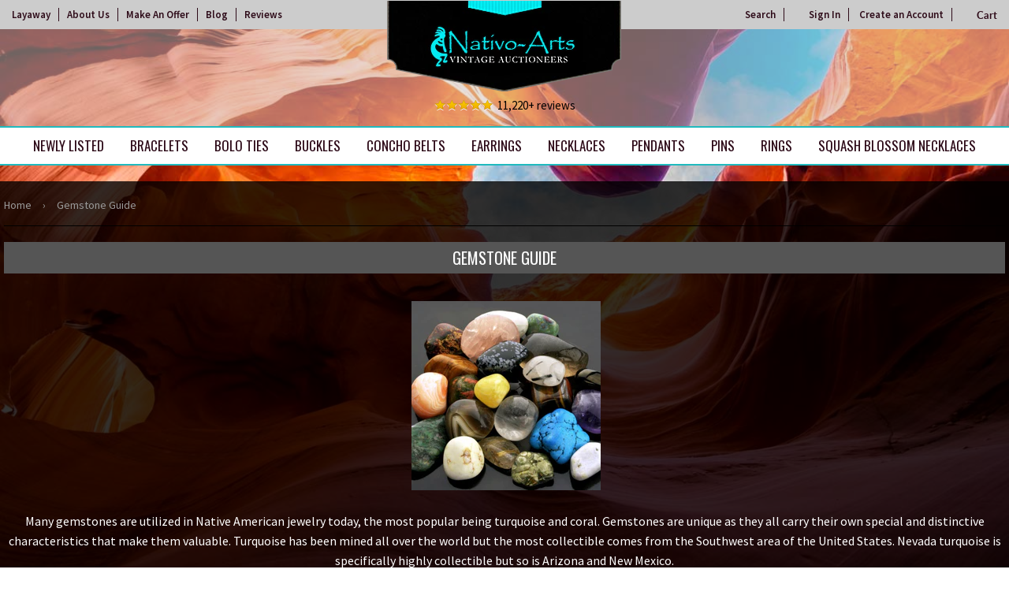

--- FILE ---
content_type: text/html; charset=utf-8
request_url: https://nativoarts.com/pages/gemstone-guide
body_size: 25942
content:
<!doctype html>
<html class="no-touch no-js">
<head>

  
<!-- Google Tag Manager -->
<script>(function(w,d,s,l,i){w[l]=w[l]||[];w[l].push({'gtm.start':
new Date().getTime(),event:'gtm.js'});var f=d.getElementsByTagName(s)[0],
j=d.createElement(s),dl=l!='dataLayer'?'&l='+l:'';j.async=true;j.src=
'https://www.googletagmanager.com/gtm.js?id='+i+dl;f.parentNode.insertBefore(j,f);
})(window,document,'script','dataLayer','GTM-T8PBNGG');</script>
<!-- End Google Tag Manager -->


  
  <script>(function(H){H.className=H.className.replace(/\bno-js\b/,'js')})(document.documentElement)</script>
  <!-- Basic page needs ================================================== -->
  <meta charset="utf-8">
  <meta http-equiv="X-UA-Compatible" content="IE=edge,chrome=1">

  
  <link rel="shortcut icon" href="//nativoarts.com/cdn/shop/files/favicon_32x32.png?v=1614285453" type="image/png" />
  

  <!-- Title and description ================================================== -->
  <title>
  Gemstone Guide &ndash; Nativo Arts
  </title>

  
    <meta name="description" content="  Many gemstones are utilized in Native American jewelry today, the most popular being turquoise and coral. Gemstones are unique as they all carry their own special and distinctive characteristics that make them valuable. Turquoise has been mined all over the world but the most collectible comes from the Southwest area">
  

  <!-- Product meta ================================================== -->
  <!-- /snippets/social-meta-tags.liquid -->




<meta property="og:site_name" content="Nativo Arts">
<meta property="og:url" content="https://nativoarts.com/pages/gemstone-guide">
<meta property="og:title" content="Gemstone Guide">
<meta property="og:type" content="website">
<meta property="og:description" content="  Many gemstones are utilized in Native American jewelry today, the most popular being turquoise and coral. Gemstones are unique as they all carry their own special and distinctive characteristics that make them valuable. Turquoise has been mined all over the world but the most collectible comes from the Southwest area">





<meta name="twitter:card" content="summary_large_image">
<meta name="twitter:title" content="Gemstone Guide">
<meta name="twitter:description" content="  Many gemstones are utilized in Native American jewelry today, the most popular being turquoise and coral. Gemstones are unique as they all carry their own special and distinctive characteristics that make them valuable. Turquoise has been mined all over the world but the most collectible comes from the Southwest area">


  <!-- Helpers ================================================== -->
  <link rel="canonical" href="https://nativoarts.com/pages/gemstone-guide">
  <meta name="viewport" content="width=device-width,initial-scale=1">

  <!-- CSS ================================================== -->
  <link href="//nativoarts.com/cdn/shop/t/23/assets/theme.scss.css?v=132777000594858073921743099969" rel="stylesheet" type="text/css" media="all" />
  <link href="//nativoarts.com/cdn/shop/t/23/assets/theme-custom.scss.css?v=33871319540546102771735323314" rel="stylesheet" type="text/css" media="all" />

  <!-- Header hook for plugins ================================================== -->
  <script>window.performance && window.performance.mark && window.performance.mark('shopify.content_for_header.start');</script><meta name="google-site-verification" content="v-Aca-gAxclvZVFv6drLwnZ4Y4P5bG_24GltgE8UIVY">
<meta id="shopify-digital-wallet" name="shopify-digital-wallet" content="/11082506/digital_wallets/dialog">
<meta name="shopify-checkout-api-token" content="45aaf794552ee635e34411a2110e2ee8">
<meta id="in-context-paypal-metadata" data-shop-id="11082506" data-venmo-supported="true" data-environment="production" data-locale="en_US" data-paypal-v4="true" data-currency="USD">
<script async="async" src="/checkouts/internal/preloads.js?locale=en-US"></script>
<link rel="preconnect" href="https://shop.app" crossorigin="anonymous">
<script async="async" src="https://shop.app/checkouts/internal/preloads.js?locale=en-US&shop_id=11082506" crossorigin="anonymous"></script>
<script id="apple-pay-shop-capabilities" type="application/json">{"shopId":11082506,"countryCode":"US","currencyCode":"USD","merchantCapabilities":["supports3DS"],"merchantId":"gid:\/\/shopify\/Shop\/11082506","merchantName":"Nativo Arts","requiredBillingContactFields":["postalAddress","email","phone"],"requiredShippingContactFields":["postalAddress","email","phone"],"shippingType":"shipping","supportedNetworks":["visa","masterCard","amex","discover","elo","jcb"],"total":{"type":"pending","label":"Nativo Arts","amount":"1.00"},"shopifyPaymentsEnabled":true,"supportsSubscriptions":true}</script>
<script id="shopify-features" type="application/json">{"accessToken":"45aaf794552ee635e34411a2110e2ee8","betas":["rich-media-storefront-analytics"],"domain":"nativoarts.com","predictiveSearch":true,"shopId":11082506,"locale":"en"}</script>
<script>var Shopify = Shopify || {};
Shopify.shop = "nativocustomerservice.myshopify.com";
Shopify.locale = "en";
Shopify.currency = {"active":"USD","rate":"1.0"};
Shopify.country = "US";
Shopify.theme = {"name":"Copy of Awais Work | Arslan","id":147101745407,"schema_name":"Supply","schema_version":"8.2.3","theme_store_id":null,"role":"main"};
Shopify.theme.handle = "null";
Shopify.theme.style = {"id":null,"handle":null};
Shopify.cdnHost = "nativoarts.com/cdn";
Shopify.routes = Shopify.routes || {};
Shopify.routes.root = "/";</script>
<script type="module">!function(o){(o.Shopify=o.Shopify||{}).modules=!0}(window);</script>
<script>!function(o){function n(){var o=[];function n(){o.push(Array.prototype.slice.apply(arguments))}return n.q=o,n}var t=o.Shopify=o.Shopify||{};t.loadFeatures=n(),t.autoloadFeatures=n()}(window);</script>
<script>
  window.ShopifyPay = window.ShopifyPay || {};
  window.ShopifyPay.apiHost = "shop.app\/pay";
  window.ShopifyPay.redirectState = null;
</script>
<script id="shop-js-analytics" type="application/json">{"pageType":"page"}</script>
<script defer="defer" async type="module" src="//nativoarts.com/cdn/shopifycloud/shop-js/modules/v2/client.init-shop-cart-sync_BT-GjEfc.en.esm.js"></script>
<script defer="defer" async type="module" src="//nativoarts.com/cdn/shopifycloud/shop-js/modules/v2/chunk.common_D58fp_Oc.esm.js"></script>
<script defer="defer" async type="module" src="//nativoarts.com/cdn/shopifycloud/shop-js/modules/v2/chunk.modal_xMitdFEc.esm.js"></script>
<script type="module">
  await import("//nativoarts.com/cdn/shopifycloud/shop-js/modules/v2/client.init-shop-cart-sync_BT-GjEfc.en.esm.js");
await import("//nativoarts.com/cdn/shopifycloud/shop-js/modules/v2/chunk.common_D58fp_Oc.esm.js");
await import("//nativoarts.com/cdn/shopifycloud/shop-js/modules/v2/chunk.modal_xMitdFEc.esm.js");

  window.Shopify.SignInWithShop?.initShopCartSync?.({"fedCMEnabled":true,"windoidEnabled":true});

</script>
<script>
  window.Shopify = window.Shopify || {};
  if (!window.Shopify.featureAssets) window.Shopify.featureAssets = {};
  window.Shopify.featureAssets['shop-js'] = {"shop-cart-sync":["modules/v2/client.shop-cart-sync_DZOKe7Ll.en.esm.js","modules/v2/chunk.common_D58fp_Oc.esm.js","modules/v2/chunk.modal_xMitdFEc.esm.js"],"init-fed-cm":["modules/v2/client.init-fed-cm_B6oLuCjv.en.esm.js","modules/v2/chunk.common_D58fp_Oc.esm.js","modules/v2/chunk.modal_xMitdFEc.esm.js"],"shop-cash-offers":["modules/v2/client.shop-cash-offers_D2sdYoxE.en.esm.js","modules/v2/chunk.common_D58fp_Oc.esm.js","modules/v2/chunk.modal_xMitdFEc.esm.js"],"shop-login-button":["modules/v2/client.shop-login-button_QeVjl5Y3.en.esm.js","modules/v2/chunk.common_D58fp_Oc.esm.js","modules/v2/chunk.modal_xMitdFEc.esm.js"],"pay-button":["modules/v2/client.pay-button_DXTOsIq6.en.esm.js","modules/v2/chunk.common_D58fp_Oc.esm.js","modules/v2/chunk.modal_xMitdFEc.esm.js"],"shop-button":["modules/v2/client.shop-button_DQZHx9pm.en.esm.js","modules/v2/chunk.common_D58fp_Oc.esm.js","modules/v2/chunk.modal_xMitdFEc.esm.js"],"avatar":["modules/v2/client.avatar_BTnouDA3.en.esm.js"],"init-windoid":["modules/v2/client.init-windoid_CR1B-cfM.en.esm.js","modules/v2/chunk.common_D58fp_Oc.esm.js","modules/v2/chunk.modal_xMitdFEc.esm.js"],"init-shop-for-new-customer-accounts":["modules/v2/client.init-shop-for-new-customer-accounts_C_vY_xzh.en.esm.js","modules/v2/client.shop-login-button_QeVjl5Y3.en.esm.js","modules/v2/chunk.common_D58fp_Oc.esm.js","modules/v2/chunk.modal_xMitdFEc.esm.js"],"init-shop-email-lookup-coordinator":["modules/v2/client.init-shop-email-lookup-coordinator_BI7n9ZSv.en.esm.js","modules/v2/chunk.common_D58fp_Oc.esm.js","modules/v2/chunk.modal_xMitdFEc.esm.js"],"init-shop-cart-sync":["modules/v2/client.init-shop-cart-sync_BT-GjEfc.en.esm.js","modules/v2/chunk.common_D58fp_Oc.esm.js","modules/v2/chunk.modal_xMitdFEc.esm.js"],"shop-toast-manager":["modules/v2/client.shop-toast-manager_DiYdP3xc.en.esm.js","modules/v2/chunk.common_D58fp_Oc.esm.js","modules/v2/chunk.modal_xMitdFEc.esm.js"],"init-customer-accounts":["modules/v2/client.init-customer-accounts_D9ZNqS-Q.en.esm.js","modules/v2/client.shop-login-button_QeVjl5Y3.en.esm.js","modules/v2/chunk.common_D58fp_Oc.esm.js","modules/v2/chunk.modal_xMitdFEc.esm.js"],"init-customer-accounts-sign-up":["modules/v2/client.init-customer-accounts-sign-up_iGw4briv.en.esm.js","modules/v2/client.shop-login-button_QeVjl5Y3.en.esm.js","modules/v2/chunk.common_D58fp_Oc.esm.js","modules/v2/chunk.modal_xMitdFEc.esm.js"],"shop-follow-button":["modules/v2/client.shop-follow-button_CqMgW2wH.en.esm.js","modules/v2/chunk.common_D58fp_Oc.esm.js","modules/v2/chunk.modal_xMitdFEc.esm.js"],"checkout-modal":["modules/v2/client.checkout-modal_xHeaAweL.en.esm.js","modules/v2/chunk.common_D58fp_Oc.esm.js","modules/v2/chunk.modal_xMitdFEc.esm.js"],"shop-login":["modules/v2/client.shop-login_D91U-Q7h.en.esm.js","modules/v2/chunk.common_D58fp_Oc.esm.js","modules/v2/chunk.modal_xMitdFEc.esm.js"],"lead-capture":["modules/v2/client.lead-capture_BJmE1dJe.en.esm.js","modules/v2/chunk.common_D58fp_Oc.esm.js","modules/v2/chunk.modal_xMitdFEc.esm.js"],"payment-terms":["modules/v2/client.payment-terms_Ci9AEqFq.en.esm.js","modules/v2/chunk.common_D58fp_Oc.esm.js","modules/v2/chunk.modal_xMitdFEc.esm.js"]};
</script>
<script>(function() {
  var isLoaded = false;
  function asyncLoad() {
    if (isLoaded) return;
    isLoaded = true;
    var urls = ["\/\/dyuszqdfuyvqq.cloudfront.net\/packs\/mf_embed_v8.js?mf_token=0c03980f-b085-4062-8e28-7f6526f45d22\u0026shop=nativocustomerservice.myshopify.com","https:\/\/script.pop-convert.com\/new-micro\/production.pc.min.js?unique_id=nativocustomerservice.myshopify.com\u0026shop=nativocustomerservice.myshopify.com","https:\/\/cdn.s3.pop-convert.com\/pcjs.production.min.js?unique_id=nativocustomerservice.myshopify.com\u0026shop=nativocustomerservice.myshopify.com"];
    for (var i = 0; i < urls.length; i++) {
      var s = document.createElement('script');
      s.type = 'text/javascript';
      s.async = true;
      s.src = urls[i];
      var x = document.getElementsByTagName('script')[0];
      x.parentNode.insertBefore(s, x);
    }
  };
  if(window.attachEvent) {
    window.attachEvent('onload', asyncLoad);
  } else {
    window.addEventListener('load', asyncLoad, false);
  }
})();</script>
<script id="__st">var __st={"a":11082506,"offset":-25200,"reqid":"2f77406f-f681-49d7-8421-96c49a8a12e0-1769129399","pageurl":"nativoarts.com\/pages\/gemstone-guide","s":"pages-1924038680","u":"258e8434f6f4","p":"page","rtyp":"page","rid":1924038680};</script>
<script>window.ShopifyPaypalV4VisibilityTracking = true;</script>
<script id="captcha-bootstrap">!function(){'use strict';const t='contact',e='account',n='new_comment',o=[[t,t],['blogs',n],['comments',n],[t,'customer']],c=[[e,'customer_login'],[e,'guest_login'],[e,'recover_customer_password'],[e,'create_customer']],r=t=>t.map((([t,e])=>`form[action*='/${t}']:not([data-nocaptcha='true']) input[name='form_type'][value='${e}']`)).join(','),a=t=>()=>t?[...document.querySelectorAll(t)].map((t=>t.form)):[];function s(){const t=[...o],e=r(t);return a(e)}const i='password',u='form_key',d=['recaptcha-v3-token','g-recaptcha-response','h-captcha-response',i],f=()=>{try{return window.sessionStorage}catch{return}},m='__shopify_v',_=t=>t.elements[u];function p(t,e,n=!1){try{const o=window.sessionStorage,c=JSON.parse(o.getItem(e)),{data:r}=function(t){const{data:e,action:n}=t;return t[m]||n?{data:e,action:n}:{data:t,action:n}}(c);for(const[e,n]of Object.entries(r))t.elements[e]&&(t.elements[e].value=n);n&&o.removeItem(e)}catch(o){console.error('form repopulation failed',{error:o})}}const l='form_type',E='cptcha';function T(t){t.dataset[E]=!0}const w=window,h=w.document,L='Shopify',v='ce_forms',y='captcha';let A=!1;((t,e)=>{const n=(g='f06e6c50-85a8-45c8-87d0-21a2b65856fe',I='https://cdn.shopify.com/shopifycloud/storefront-forms-hcaptcha/ce_storefront_forms_captcha_hcaptcha.v1.5.2.iife.js',D={infoText:'Protected by hCaptcha',privacyText:'Privacy',termsText:'Terms'},(t,e,n)=>{const o=w[L][v],c=o.bindForm;if(c)return c(t,g,e,D).then(n);var r;o.q.push([[t,g,e,D],n]),r=I,A||(h.body.append(Object.assign(h.createElement('script'),{id:'captcha-provider',async:!0,src:r})),A=!0)});var g,I,D;w[L]=w[L]||{},w[L][v]=w[L][v]||{},w[L][v].q=[],w[L][y]=w[L][y]||{},w[L][y].protect=function(t,e){n(t,void 0,e),T(t)},Object.freeze(w[L][y]),function(t,e,n,w,h,L){const[v,y,A,g]=function(t,e,n){const i=e?o:[],u=t?c:[],d=[...i,...u],f=r(d),m=r(i),_=r(d.filter((([t,e])=>n.includes(e))));return[a(f),a(m),a(_),s()]}(w,h,L),I=t=>{const e=t.target;return e instanceof HTMLFormElement?e:e&&e.form},D=t=>v().includes(t);t.addEventListener('submit',(t=>{const e=I(t);if(!e)return;const n=D(e)&&!e.dataset.hcaptchaBound&&!e.dataset.recaptchaBound,o=_(e),c=g().includes(e)&&(!o||!o.value);(n||c)&&t.preventDefault(),c&&!n&&(function(t){try{if(!f())return;!function(t){const e=f();if(!e)return;const n=_(t);if(!n)return;const o=n.value;o&&e.removeItem(o)}(t);const e=Array.from(Array(32),(()=>Math.random().toString(36)[2])).join('');!function(t,e){_(t)||t.append(Object.assign(document.createElement('input'),{type:'hidden',name:u})),t.elements[u].value=e}(t,e),function(t,e){const n=f();if(!n)return;const o=[...t.querySelectorAll(`input[type='${i}']`)].map((({name:t})=>t)),c=[...d,...o],r={};for(const[a,s]of new FormData(t).entries())c.includes(a)||(r[a]=s);n.setItem(e,JSON.stringify({[m]:1,action:t.action,data:r}))}(t,e)}catch(e){console.error('failed to persist form',e)}}(e),e.submit())}));const S=(t,e)=>{t&&!t.dataset[E]&&(n(t,e.some((e=>e===t))),T(t))};for(const o of['focusin','change'])t.addEventListener(o,(t=>{const e=I(t);D(e)&&S(e,y())}));const B=e.get('form_key'),M=e.get(l),P=B&&M;t.addEventListener('DOMContentLoaded',(()=>{const t=y();if(P)for(const e of t)e.elements[l].value===M&&p(e,B);[...new Set([...A(),...v().filter((t=>'true'===t.dataset.shopifyCaptcha))])].forEach((e=>S(e,t)))}))}(h,new URLSearchParams(w.location.search),n,t,e,['guest_login'])})(!1,!0)}();</script>
<script integrity="sha256-4kQ18oKyAcykRKYeNunJcIwy7WH5gtpwJnB7kiuLZ1E=" data-source-attribution="shopify.loadfeatures" defer="defer" src="//nativoarts.com/cdn/shopifycloud/storefront/assets/storefront/load_feature-a0a9edcb.js" crossorigin="anonymous"></script>
<script crossorigin="anonymous" defer="defer" src="//nativoarts.com/cdn/shopifycloud/storefront/assets/shopify_pay/storefront-65b4c6d7.js?v=20250812"></script>
<script data-source-attribution="shopify.dynamic_checkout.dynamic.init">var Shopify=Shopify||{};Shopify.PaymentButton=Shopify.PaymentButton||{isStorefrontPortableWallets:!0,init:function(){window.Shopify.PaymentButton.init=function(){};var t=document.createElement("script");t.src="https://nativoarts.com/cdn/shopifycloud/portable-wallets/latest/portable-wallets.en.js",t.type="module",document.head.appendChild(t)}};
</script>
<script data-source-attribution="shopify.dynamic_checkout.buyer_consent">
  function portableWalletsHideBuyerConsent(e){var t=document.getElementById("shopify-buyer-consent"),n=document.getElementById("shopify-subscription-policy-button");t&&n&&(t.classList.add("hidden"),t.setAttribute("aria-hidden","true"),n.removeEventListener("click",e))}function portableWalletsShowBuyerConsent(e){var t=document.getElementById("shopify-buyer-consent"),n=document.getElementById("shopify-subscription-policy-button");t&&n&&(t.classList.remove("hidden"),t.removeAttribute("aria-hidden"),n.addEventListener("click",e))}window.Shopify?.PaymentButton&&(window.Shopify.PaymentButton.hideBuyerConsent=portableWalletsHideBuyerConsent,window.Shopify.PaymentButton.showBuyerConsent=portableWalletsShowBuyerConsent);
</script>
<script data-source-attribution="shopify.dynamic_checkout.cart.bootstrap">document.addEventListener("DOMContentLoaded",(function(){function t(){return document.querySelector("shopify-accelerated-checkout-cart, shopify-accelerated-checkout")}if(t())Shopify.PaymentButton.init();else{new MutationObserver((function(e,n){t()&&(Shopify.PaymentButton.init(),n.disconnect())})).observe(document.body,{childList:!0,subtree:!0})}}));
</script>
<link id="shopify-accelerated-checkout-styles" rel="stylesheet" media="screen" href="https://nativoarts.com/cdn/shopifycloud/portable-wallets/latest/accelerated-checkout-backwards-compat.css" crossorigin="anonymous">
<style id="shopify-accelerated-checkout-cart">
        #shopify-buyer-consent {
  margin-top: 1em;
  display: inline-block;
  width: 100%;
}

#shopify-buyer-consent.hidden {
  display: none;
}

#shopify-subscription-policy-button {
  background: none;
  border: none;
  padding: 0;
  text-decoration: underline;
  font-size: inherit;
  cursor: pointer;
}

#shopify-subscription-policy-button::before {
  box-shadow: none;
}

      </style>

<script>window.performance && window.performance.mark && window.performance.mark('shopify.content_for_header.end');</script>


<style>
.reviewsArea p:before {
    content: url(/cdn/shop/files/icon-5stars.png?v=1575998034);
    padding-right: 5px;
    vertical-align: middle;
}
</style>

        
         
  
  

  <script src="//nativoarts.com/cdn/shop/t/23/assets/jquery-2.2.3.min.js?v=58211863146907186831734458167" type="text/javascript"></script>

  <script src="//nativoarts.com/cdn/shop/t/23/assets/lazysizes.min.js?v=8147953233334221341734458167" async="async"></script>
  <script src="//nativoarts.com/cdn/shop/t/23/assets/vendor.js?v=106177282645720727331734458167" defer="defer"></script>
  <script src="//nativoarts.com/cdn/shop/t/23/assets/theme.js?v=101716001997433250141734458167" defer="defer"></script>
  
  <!-- Affirm ==================================================  -->
  <script>
  _affirm_config = {
     public_api_key:  "1QPHVUAOW8BOGMI3",
     script:          "https://cdn1.affirm.com/js/v2/affirm.js"
  };
  (function(l,g,m,e,a,f,b){var d,c=l[m]||{},h=document.createElement(f),n=document.getElementsByTagName(f)[0],k=function(a,b,c){return function(){a[b]._.push([c,arguments])}};c[e]=k(c,e,"set");d=c[e];c[a]={};c[a]._=[];d._=[];c[a][b]=k(c,a,b);a=0;for(b="set add save post open empty reset on off trigger ready setProduct".split(" ");a<b.length;a++)d[b[a]]=k(c,e,b[a]);a=0;for(b=["get","token","url","items"];a<b.length;a++)d[b[a]]=function(){};h.async=!0;h.src=g[f];n.parentNode.insertBefore(h,n);delete g[f];d(g);l[m]=c})(window,_affirm_config,"affirm","checkout","ui","script","ready");
  // Use your live public API Key and https://cdn1.affirm.com/js/v2/affirm.js script to point to Affirm production environment.
  </script>
  <!-- End Affirm -->
  
  
  <meta name="google-site-verification" content="KOunvX9qlThITOej4avE-iyidZ_-_iKJNtG30Qi9v4w" />
  <meta name="robots" content="noodp,noydir"/>
  <meta name="Language" content="English" />
  <meta name="YahooSeeker" content="index,follow">
  <meta name="msnbot" content="index,follow">
  <meta name="googlebot" content="index,follow"/>
  <meta name="allow-search" content="yes">
  <meta name="rating" content="General">
  <meta name="revisit-after" content="2 days">
  <meta name="classification" content="Handmade Native American jewelry, Vintage Navajo Jewelry, Turquoise Jewelry"/>
  <meta name="search engines" content="Aeiwi, Alexa, AllTheWeb, AltaVista, AOL Netfind, Anzwers, Canada, DirectHit, EuroSeek, Excite, Overture, Go, Google, HotBot. InfoMak, Kanoodle, Lycos, MasterSite, National Directory, Northern Light, SearchIt, SimpleSearch, WebsMostLinked, WebTop, What-U-Seek, AOL, Yahoo, WebCrawler, Infoseek, Excite, Magellan, LookSmart, CNET, Googlebot"/>
  <meta name="robots" content="index,follow"/>
  <link rel="pingback" href="https://nativoarts.com/sitemap.xml"/>
  <meta name="author" content="Nativo Arts"/>
  <meta name="msvalidate.01" content="E830B9E86F26F425F9F7800DA21086EC" />
  <meta name="distribution" content="Global">
  <meta name="copyright" content="Nativo Arts Copyright © 2020 All Right Reserved.">
  <meta name="DC.title" content="Native American Jewelry, Vintage Native American Jewelry, Vintage Navajo Jewelry" />
  <meta name="geo.region" content="US-NM" />
  <meta name="geo.placename" content="Albuquerque" />
  <meta name="geo.position" content="35.081532;-106.66533" />
  <meta name="ICBM" content="35.081532, -106.66533" />

<script async src="https://assets.apphero.co/script_tags/159954_601137.js"></script>



<script>  
 
  (function() {
      class Ultimate_Shopify_DataLayer {
        constructor() {
          window.dataLayer = window.dataLayer || []; 
          
          // use a prefix of events name
          this.eventPrefix = 'M_';

          //Keep the value false to get non-formatted product ID
          this.formattedItemId = true; 

          // data schema
          this.dataSchema = {
            ecommerce: {
                show: true
            },
            dynamicRemarketing: {
                show: true,
                business_vertical: 'retail'
            }
          }

          // add to wishlist selectors
          this.addToWishListSelectors = {
            'addWishListIcon': '',
            'gridItemSelector': '',
            'productLinkSelector': 'a[href*="/products/"]'
          }

          // quick view selectors
          this.quickViewSelector = {
            'quickViewElement': '',
            'gridItemSelector': '',
            'productLinkSelector': 'a[href*="/products/"]'
          }

          // mini cart button selector
          this.miniCartButton = [
            'a[href="/cart"]', 
          ];
          this.miniCartAppersOn = 'click';


          // begin checkout buttons/links selectors
          this.beginCheckoutButtons = [
            'input[name="checkout"]',
            'button[name="checkout"]',
            'a[href="/checkout"]',
            '.additional-checkout-buttons',
          ];

          // direct checkout button selector
          this.shopifyDirectCheckoutButton = [
            '.shopify-payment-button'
          ]

          //Keep the value true if Add to Cart redirects to the cart page
          this.isAddToCartRedirect = false;
          
          // keep the value false if cart items increment/decrement/remove refresh page 
          this.isAjaxCartIncrementDecrement = false;
          

          // Caution: Do not modify anything below this line, as it may result in it not functioning correctly.
          this.cart = {"note":null,"attributes":{},"original_total_price":0,"total_price":0,"total_discount":0,"total_weight":0.0,"item_count":0,"items":[],"requires_shipping":false,"currency":"USD","items_subtotal_price":0,"cart_level_discount_applications":[],"checkout_charge_amount":0}
          this.countryCode = "US";
          this.collectData();  
          this.storeURL = "https://nativoarts.com";
        }

        updateCart() {
          fetch("/cart.js")
          .then((response) => response.json())
          .then((data) => {
            this.cart = data;
          });
        }

       debounce(delay) {         
          let timeoutId;
          return function(func) {
            const context = this;
            const args = arguments;
            
            clearTimeout(timeoutId);
            
            timeoutId = setTimeout(function() {
              func.apply(context, args);
            }, delay);
          };
        }

        collectData() { 
            this.customerData();
            this.ajaxRequestData();
            this.searchPageData();
            this.miniCartData();
            this.beginCheckoutData();
  
            
  
            
  
            
            
            this.addToWishListData();
            this.quickViewData();
            this.formData();
            this.phoneClickData();
            this.emailClickData();
        }        

        //logged in customer data 
        customerData() {
            const currentUser = {};
            

            if (currentUser.email) {
              currentUser.hash_email = "e3b0c44298fc1c149afbf4c8996fb92427ae41e4649b934ca495991b7852b855"
            }

            window.dataLayer = window.dataLayer || [];
            dataLayer.push({
              customer: currentUser
            });
        }

        // add_to_cart, remove_from_cart, search
        ajaxRequestData() {
          const self = this;
          
          // handle non-ajax add to cart
          if(this.isAddToCartRedirect) {
            document.addEventListener('submit', function(event) {
              const addToCartForm = event.target.closest('form[action="/cart/add"]');
              if(addToCartForm) {
                event.preventDefault();
                
                const formData = new FormData(addToCartForm);
            
                fetch(window.Shopify.routes.root + 'cart/add.js', {
                  method: 'POST',
                  body: formData
                })
                .then(response => {
                    window.location.href = "/cart";
                })
                .catch((error) => {
                  console.error('Error:', error);
                });
              }
            });
          }
          
          // fetch
          let originalFetch = window.fetch;
          let debounce = this.debounce(800);
          
          window.fetch = function () {
            return originalFetch.apply(this, arguments).then((response) => {
              if (response.ok) {
                let cloneResponse = response.clone();
                let requestURL = arguments[0];
                
                if(/.*\/search\/?.*\?.*q=.+/.test(requestURL) && !requestURL.includes('&requestFrom=uldt')) {   
                  const queryString = requestURL.split('?')[1];
                  const urlParams = new URLSearchParams(queryString);
                  const search_term = urlParams.get("q");

                  debounce(function() {
                    fetch(`${self.storeURL}/search/suggest.json?q=${search_term}&resources[type]=product&requestFrom=uldt`)
                      .then(res => res.json())
                      .then(function(data) {
                            const products = data.resources.results.products;
                            if(products.length) {
                              const fetchRequests = products.map(product =>
                                fetch(`${self.storeURL}/${product.url.split('?')[0]}.js`)
                                  .then(response => response.json())
                                  .catch(error => console.error('Error fetching:', error))
                              );

                              Promise.all(fetchRequests)
                                .then(products => {
                                    const items = products.map((product) => {
                                      return {
                                        product_id: product.id,
                                        product_title: product.title,
                                        variant_id: product.variants[0].id,
                                        variant_title: product.variants[0].title,
                                        vendor: product.vendor,
                                        total_discount: 0,
                                        final_price: product.price_min,
                                        product_type: product.type, 
                                        quantity: 1
                                      }
                                    });

                                    self.ecommerceDataLayer('search', {search_term, items});
                                })
                            }else {
                              self.ecommerceDataLayer('search', {search_term, items: []});
                            }
                      });
                  });
                }
                else if (requestURL.includes("/cart/add")) {
                  cloneResponse.text().then((text) => {
                    let data = JSON.parse(text);

                    if(data.items && Array.isArray(data.items)) {
                      data.items.forEach(function(item) {
                         self.ecommerceDataLayer('add_to_cart', {items: [item]});
                      })
                    } else {
                      self.ecommerceDataLayer('add_to_cart', {items: [data]});
                    }
                    self.updateCart();
                  });
                }else if(requestURL.includes("/cart/change") || requestURL.includes("/cart/update")) {
                  
                   cloneResponse.text().then((text) => {
                     
                    let newCart = JSON.parse(text);
                    let newCartItems = newCart.items;
                    let oldCartItems = self.cart.items;

                    for(let i = 0; i < oldCartItems.length; i++) {
                      let item = oldCartItems[i];
                      let newItem = newCartItems.find(newItems => newItems.id === item.id);


                      if(newItem) {

                        if(newItem.quantity > item.quantity) {
                          // cart item increment
                          let quantity = (newItem.quantity - item.quantity);
                          let updatedItem = {...item, quantity}
                          self.ecommerceDataLayer('add_to_cart', {items: [updatedItem]});
                          self.updateCart(); 

                        }else if(newItem.quantity < item.quantity) {
                          // cart item decrement
                          let quantity = (item.quantity - newItem.quantity);
                          let updatedItem = {...item, quantity}
                          self.ecommerceDataLayer('remove_from_cart', {items: [updatedItem]});
                          self.updateCart(); 
                        }
                        

                      }else {
                        self.ecommerceDataLayer('remove_from_cart', {items: [item]});
                        self.updateCart(); 
                      }
                    }
                     
                  });
                }
              }
              return response;
            });
          }
          // end fetch 


          //xhr
          var origXMLHttpRequest = XMLHttpRequest;
          XMLHttpRequest = function() {
            var requestURL;
    
            var xhr = new origXMLHttpRequest();
            var origOpen = xhr.open;
            var origSend = xhr.send;
            
            // Override the `open` function.
            xhr.open = function(method, url) {
                requestURL = url;
                return origOpen.apply(this, arguments);
            };
    
    
            xhr.send = function() {
    
                // Only proceed if the request URL matches what we're looking for.
                if (requestURL.includes("/cart/add") || requestURL.includes("/cart/change") || /.*\/search\/?.*\?.*q=.+/.test(requestURL)) {
        
                    xhr.addEventListener('load', function() {
                        if (xhr.readyState === 4) {
                            if (xhr.status >= 200 && xhr.status < 400) { 

                              if(/.*\/search\/?.*\?.*q=.+/.test(requestURL) && !requestURL.inclides('&requestFrom=uldt')) {
                                const queryString = requestURL.split('?')[1];
                                const urlParams = new URLSearchParams(queryString);
                                const search_term = urlParams.get("q");

                                debounce(function() {
                                    fetch(`${self.storeURL}/search/suggest.json?q=${search_term}&resources[type]=product&requestFrom=uldt`)
                                      .then(res => res.json())
                                      .then(function(data) {
                                            const products = data.resources.results.products;
                                            if(products.length) {
                                              const fetchRequests = products.map(product =>
                                                fetch(`${self.storeURL}/${product.url.split('?')[0]}.js`)
                                                  .then(response => response.json())
                                                  .catch(error => console.error('Error fetching:', error))
                                              );
                
                                              Promise.all(fetchRequests)
                                                .then(products => {
                                                    const items = products.map((product) => {
                                                      return {
                                                        product_id: product.id,
                                                        product_title: product.title,
                                                        variant_id: product.variants[0].id,
                                                        variant_title: product.variants[0].title,
                                                        vendor: product.vendor,
                                                        total_discount: 0,
                                                        final_price: product.price_min,
                                                        product_type: product.type, 
                                                        quantity: 1
                                                      }
                                                    });
                
                                                    self.ecommerceDataLayer('search', {search_term, items});
                                                })
                                            }else {
                                              self.ecommerceDataLayer('search', {search_term, items: []});
                                            }
                                      });
                                  });

                              }

                              else if(requestURL.includes("/cart/add")) {
                                 
                                   const item = JSON.parse(xhr.responseText);
                                   self.ecommerceDataLayer('add_to_cart', {items: [item]});
                                   self.updateCart();
                                 
                               }else if(requestURL.includes("/cart/change")) {
                                 
                                  const newCart = JSON.parse(xhr.responseText);
                                  const newCartItems = newCart.items;
                                  let oldCartItems = self.cart.items;
              
                                  for(let i = 0; i < oldCartItems.length; i++) {
                                    let item = oldCartItems[i];
                                    let newItem = newCartItems.find(newItems => newItems.id === item.id);
              
              
                                    if(newItem) {
                                      if(newItem.quantity > item.quantity) {
                                        // cart item increment
                                        let quantity = (newItem.quantity - item.quantity);
                                        let updatedItem = {...item, quantity}
                                        self.ecommerceDataLayer('add_to_cart', {items: [updatedItem]});
                                        self.updateCart(); 
              
                                      }else if(newItem.quantity < item.quantity) {
                                        // cart item decrement
                                        let quantity = (item.quantity - newItem.quantity);
                                        let updatedItem = {...item, quantity}
                                        self.ecommerceDataLayer('remove_from_cart', {items: [updatedItem]});
                                        self.updateCart(); 
                                      }
                                      
              
                                    }else {
                                      self.ecommerceDataLayer('remove_from_cart', {items: [item]});
                                      self.updateCart(); 
                                    }
                                  }
                               }          
                            }
                        }
                    });
                }
    
                return origSend.apply(this, arguments);
            };
    
            return xhr;
          }; 
          //end xhr
        }

        // search event from search page
        searchPageData() {
          const self = this;
          let pageUrl = window.location.href;
          
          if(/.+\/search\?.*\&?q=.+/.test(pageUrl)) {   
            const queryString = pageUrl.split('?')[1];
            const urlParams = new URLSearchParams(queryString);
            const search_term = urlParams.get("q");
                
            fetch(`https://nativoarts.com/search/suggest.json?q=${search_term}&resources[type]=product&requestFrom=uldt`)
            .then(res => res.json())
            .then(function(data) {
                  const products = data.resources.results.products;
                  if(products.length) {
                    const fetchRequests = products.map(product =>
                      fetch(`${self.storeURL}/${product.url.split('?')[0]}.js`)
                        .then(response => response.json())
                        .catch(error => console.error('Error fetching:', error))
                    );
                    Promise.all(fetchRequests)
                    .then(products => {
                        const items = products.map((product) => {
                            return {
                            product_id: product.id,
                            product_title: product.title,
                            variant_id: product.variants[0].id,
                            variant_title: product.variants[0].title,
                            vendor: product.vendor,
                            total_discount: 0,
                            final_price: product.price_min,
                            product_type: product.type, 
                            quantity: 1
                            }
                        });

                        self.ecommerceDataLayer('search', {search_term, items});
                    });
                  }else {
                    self.ecommerceDataLayer('search', {search_term, items: []});
                  }
            });
          }
        }

        // view_cart
        miniCartData() {
          if(this.miniCartButton.length) {
            let self = this;
            if(this.miniCartAppersOn === 'hover') {
              this.miniCartAppersOn = 'mouseenter';
            }
            this.miniCartButton.forEach((selector) => {
            let miniCartButton = document.querySelector(selector);

              if(miniCartButton) {
                miniCartButton.addEventListener(self.miniCartAppersOn, () => {
                  self.ecommerceDataLayer('view_cart', self.cart);
                });
              }
            });
          }
        }

        // begin_checkout
        beginCheckoutData() {
          let self = this;
          document.addEventListener('pointerdown', () => {
            let targetElement = event.target.closest(self.beginCheckoutButtons.join(', '));
            if(targetElement) {
              self.ecommerceDataLayer('begin_checkout', self.cart);
            }
          });
        }

        // view_cart, add_to_cart, remove_from_cart
        viewCartPageData() {
          
          this.ecommerceDataLayer('view_cart', this.cart);

          //if cart quantity chagne reload page 
          if(!this.isAjaxCartIncrementDecrement) {
            const self = this;
            document.addEventListener('pointerdown', (event) => {
              const target = event.target.closest('a[href*="/cart/change?"]');
              if(target) {
                const linkUrl = target.getAttribute('href');
                const queryString = linkUrl.split("?")[1];
                const urlParams = new URLSearchParams(queryString);
                const newQuantity = urlParams.get("quantity");
                const line = urlParams.get("line");
                const cart_id = urlParams.get("id");
        
                
                if(newQuantity && (line || cart_id)) {
                  let item = line ? {...self.cart.items[line - 1]} : self.cart.items.find(item => item.key === cart_id);
        
                  let event = 'add_to_cart';
                  if(newQuantity < item.quantity) {
                    event = 'remove_from_cart';
                  }
        
                  let quantity = Math.abs(newQuantity - item.quantity);
                  item['quantity'] = quantity;
        
                  self.ecommerceDataLayer(event, {items: [item]});
                }
              }
            });
          }
        }

        productSinglePage() {
        
        }

        collectionsPageData() {
          var ecommerce = {
            'items': [
              
              ]
          };

          ecommerce['item_list_id'] = null
          ecommerce['item_list_name'] = null

          this.ecommerceDataLayer('view_item_list', ecommerce);
        }
        
        
        // add to wishlist
        addToWishListData() {
          if(this.addToWishListSelectors && this.addToWishListSelectors.addWishListIcon) {
            const self = this;
            document.addEventListener('pointerdown', (event) => {
              let target = event.target;
              
              if(target.closest(self.addToWishListSelectors.addWishListIcon)) {
                let pageULR = window.location.href.replace(/\?.+/, '');
                let requestURL = undefined;
          
                if(/\/products\/[^/]+$/.test(pageULR)) {
                  requestURL = pageULR;
                } else if(self.addToWishListSelectors.gridItemSelector && self.addToWishListSelectors.productLinkSelector) {
                  let itemElement = target.closest(self.addToWishListSelectors.gridItemSelector);
                  if(itemElement) {
                    let linkElement = itemElement.querySelector(self.addToWishListSelectors.productLinkSelector); 
                    if(linkElement) {
                      let link = linkElement.getAttribute('href').replace(/\?.+/g, '');
                      if(link && /\/products\/[^/]+$/.test(link)) {
                        requestURL = link;
                      }
                    }
                  }
                }

                if(requestURL) {
                  fetch(requestURL + '.json')
                    .then(res => res.json())
                    .then(result => {
                      let data = result.product;                    
                      if(data) {
                        let dataLayerData = {
                          product_id: data.id,
                            variant_id: data.variants[0].id,
                            product_title: data.title,
                          quantity: 1,
                          final_price: parseFloat(data.variants[0].price) * 100,
                          total_discount: 0,
                          product_type: data.product_type,
                          vendor: data.vendor,
                          variant_title: (data.variants[0].title !== 'Default Title') ? data.variants[0].title : undefined,
                          sku: data.variants[0].sku,
                        }

                        self.ecommerceDataLayer('add_to_wishlist', {items: [dataLayerData]});
                      }
                    });
                }
              }
            });
          }
        }

        quickViewData() {
          if(this.quickViewSelector.quickViewElement && this.quickViewSelector.gridItemSelector && this.quickViewSelector.productLinkSelector) {
            const self = this;
            document.addEventListener('pointerdown', (event) => {
              let target = event.target;
              if(target.closest(self.quickViewSelector.quickViewElement)) {
                let requestURL = undefined;
                let itemElement = target.closest(this.quickViewSelector.gridItemSelector );
                
                if(itemElement) {
                  let linkElement = itemElement.querySelector(self.quickViewSelector.productLinkSelector); 
                  if(linkElement) {
                    let link = linkElement.getAttribute('href').replace(/\?.+/g, '');
                    if(link && /\/products\/[^/]+$/.test(link)) {
                      requestURL = link;
                    }
                  }
                }   
                
                if(requestURL) {
                    fetch(requestURL + '.json')
                      .then(res => res.json())
                      .then(result => {
                        let data = result.product;                    
                        if(data) {
                          let dataLayerData = {
                            product_id: data.id,
                            variant_id: data.variants[0].id,
                            product_title: data.title,
                            quantity: 1,
                            final_price: parseFloat(data.variants[0].price) * 100,
                            total_discount: 0,
                            product_type: data.product_type,
                            vendor: data.vendor,
                            variant_title: (data.variants[0].title !== 'Default Title') ? data.variants[0].title : undefined,
                            sku: data.variants[0].sku,
                          }
  
                          self.ecommerceDataLayer('view_item', {items: [dataLayerData]});
                          self.quickViewVariants = data.variants;
                          self.quickViewedItem = dataLayerData;
                        }
                      });
                  }
              }
            });

            
              if(this.shopifyDirectCheckoutButton.length) {
                let self = this;
                document.addEventListener('pointerdown', (event) => {
                  let target = event.target;
                  let checkoutButton = event.target.closest(this.shopifyDirectCheckoutButton.join(', '));
                  
                  if(self.quickViewVariants && self.quickViewedItem && self.quickViewVariants.length && checkoutButton) {

                    let checkoutForm = checkoutButton.closest('form[action*="/cart/add"]');
                    if(checkoutForm) {
                        let quantity = 1;
                        let varientInput = checkoutForm.querySelector('input[name="id"]');
                        let quantitySelector = checkoutForm.getAttribute('id');

                        if(quantitySelector) {
                          let quentityInput = document.querySelector('input[name="quantity"][form="'+quantitySelector+'"]');
                          if(quentityInput) {
                              quantity = +quentityInput.value;
                          }
                        }

                        if(varientInput) {
                            let variant_id = parseInt(varientInput.value);

                            if(variant_id) {
                                const variant = self.quickViewVariants.find(item => item.id === +variant_id);
                                if(variant && self.quickViewedItem) {
                                    self.quickViewedItem['variant_id'] = variant_id;
                                    self.quickViewedItem['variant_title'] = variant.title;
                                    self.quickViewedItem['final_price'] = parseFloat(variant.price) * 100;
                                    self.quickViewedItem['quantity'] = quantity; 
    
                                    self.ecommerceDataLayer('add_to_cart', {items: [self.quickViewedItem]});
                                    self.ecommerceDataLayer('begin_checkout', {items: [self.quickViewedItem]});
                                }
                            }
                        }
                    }

                  }
                }); 
            }
            
          }
        }

        // all ecommerce events
        ecommerceDataLayer(event, data) {
          const self = this;
          dataLayer.push({ 'ecommerce': null });
          const dataLayerData = {
            "event": this.eventPrefix + event,
            'ecommerce': {
               'currency': this.cart.currency,
               'items': data.items.map((item, index) => {
                 const dataLayerItem = {
                    'index': index,
                    'item_id': this.formattedItemId  ? `shopify_${this.countryCode}_${item.product_id}_${item.variant_id}` : item.product_id.toString(),
                    'product_id': item.product_id.toString(),
                    'variant_id': item.variant_id.toString(),
                    'item_name': item.product_title,
                    'quantity': item.quantity,
                    'price': +((item.final_price / 100).toFixed(2)),
                    'discount': item.total_discount ? +((item.total_discount / 100).toFixed(2)) : 0 
                }

                if(item.product_type) {
                  dataLayerItem['item_category'] = item.product_type;
                }
                
                if(item.vendor) {
                  dataLayerItem['item_brand'] = item.vendor;
                }
               
                if(item.variant_title && item.variant_title !== 'Default Title') {
                  dataLayerItem['item_variant'] = item.variant_title;
                }
              
                if(item.sku) {
                  dataLayerItem['sku'] = item.sku;
                }

                if(item.item_list_name) {
                  dataLayerItem['item_list_name'] = item.item_list_name;
                }

                if(item.item_list_id) {
                  dataLayerItem['item_list_id'] = item.item_list_id.toString()
                }

                return dataLayerItem;
              })
            }
          }

          if(data.total_price !== undefined) {
            dataLayerData['ecommerce']['value'] =  +((data.total_price / 100).toFixed(2));
          } else {
            dataLayerData['ecommerce']['value'] = +(dataLayerData['ecommerce']['items'].reduce((total, item) => total + item.price, 0)).toFixed(2);
          }
          
          if(data.item_list_id) {
            dataLayerData['ecommerce']['item_list_id'] = data.item_list_id;
          }
          
          if(data.item_list_name) {
            dataLayerData['ecommerce']['item_list_name'] = data.item_list_name;
          }

          if(data.search_term) {
            dataLayerData['search_term'] = data.search_term;
          }

          if(self.dataSchema.dynamicRemarketing && self.dataSchema.dynamicRemarketing.show) {
            dataLayer.push({ 'dynamicRemarketing': null });
            dataLayerData['dynamicRemarketing'] = {
                value: dataLayerData.ecommerce.value,
                items: dataLayerData.ecommerce.items.map(item => ({id: item.item_id, google_business_vertical: self.dataSchema.dynamicRemarketing.business_vertical}))
            }
          }

          if(!self.dataSchema.ecommerce ||  !self.dataSchema.ecommerce.show) {
            delete dataLayerData['ecommerce'];
          }

          dataLayer.push(dataLayerData);
        }

        
        // contact form submit & newsletters signup
        formData() {
          const self = this;
          document.addEventListener('submit', function(event) {

            let targetForm = event.target.closest('form[action^="/contact"]');


            if(targetForm) {
              const formData = {
                form_location: window.location.href,
                form_id: targetForm.getAttribute('id'),
                form_classes: targetForm.getAttribute('class')
              };
                            
              let formType = targetForm.querySelector('input[name="form_type"]');
              let inputs = targetForm.querySelectorAll("input:not([type=hidden]):not([type=submit]), textarea, select");
              
              inputs.forEach(function(input) {
                var inputName = input.name;
                var inputValue = input.value;
                
                if (inputName && inputValue) {
                  var matches = inputName.match(/\[(.*?)\]/);
                  if (matches && matches.length > 1) {
                     var fieldName = matches[1];
                     formData[fieldName] = input.value;
                  }
                }
              });
              
              if(formType && formType.value === 'customer') {
                dataLayer.push({ event: self.eventPrefix + 'newsletter_signup', ...formData});
              } else if(formType && formType.value === 'contact') {
                dataLayer.push({ event: self.eventPrefix + 'contact_form_submit', ...formData});
              }
            }
          });

        }

        // phone_number_click event
        phoneClickData() {
          const self = this; 
          document.addEventListener('click', function(event) {
            let target = event.target.closest('a[href^="tel:"]');
            if(target) {
              let phone_number = target.getAttribute('href').replace('tel:', '');
              dataLayer.push({
                event: self.eventPrefix + 'phone_number_click',
                page_location: window.location.href,
                link_classes: target.getAttribute('class'),
                link_id: target.getAttribute('id'),
                phone_number
              })
            }
          });
        }
  
        // email_click event
        emailClickData() {
          const self = this; 
          document.addEventListener('click', function(event) {
            let target = event.target.closest('a[href^="mailto:"]');
            if(target) {
              let email_address = target.getAttribute('href').replace('mailto:', '');
              dataLayer.push({
                event: self.eventPrefix + 'email_click',
                page_location: window.location.href,
                link_classes: target.getAttribute('class'),
                link_id: target.getAttribute('id'),
                email_address
              })
            }
          });
        }
      } 
      // end Ultimate_Shopify_DataLayer

      document.addEventListener('DOMContentLoaded', function() {
        try{
          new Ultimate_Shopify_DataLayer();
        }catch(error) {
          console.log(error);
        }
      });
    
  })();
</script>




 
  
  <style> 
    body {
        position: relative;
    }
    body > * {
        z-index: 2;
        position: relative;
    }
    body:before {
        content: "";
        position: fixed;
        top: 0;
        left: 0;
        width: 100%;
        height: 100%;
        background: url("//nativoarts.com/cdn/shop/files/Antelope-Canyon-Tours-from-Phoenix-DETOURS-LP.jpg?v=1734536085");
        background-size: cover;
        background-position: center;
        z-index:1;
    }
  </style>
    
<script src="https://cdn.shopify.com/extensions/4d5a2c47-c9fc-4724-a26e-14d501c856c6/attrac-6/assets/attrac-embed-bars.js" type="text/javascript" defer="defer"></script>
<meta property="og:image" content="https://cdn.shopify.com/s/files/1/1108/2506/files/lmmnop_2.png?height=628&pad_color=fff&v=1652657894&width=1200" />
<meta property="og:image:secure_url" content="https://cdn.shopify.com/s/files/1/1108/2506/files/lmmnop_2.png?height=628&pad_color=fff&v=1652657894&width=1200" />
<meta property="og:image:width" content="1200" />
<meta property="og:image:height" content="628" />
<link href="https://monorail-edge.shopifysvc.com" rel="dns-prefetch">
<script>(function(){if ("sendBeacon" in navigator && "performance" in window) {try {var session_token_from_headers = performance.getEntriesByType('navigation')[0].serverTiming.find(x => x.name == '_s').description;} catch {var session_token_from_headers = undefined;}var session_cookie_matches = document.cookie.match(/_shopify_s=([^;]*)/);var session_token_from_cookie = session_cookie_matches && session_cookie_matches.length === 2 ? session_cookie_matches[1] : "";var session_token = session_token_from_headers || session_token_from_cookie || "";function handle_abandonment_event(e) {var entries = performance.getEntries().filter(function(entry) {return /monorail-edge.shopifysvc.com/.test(entry.name);});if (!window.abandonment_tracked && entries.length === 0) {window.abandonment_tracked = true;var currentMs = Date.now();var navigation_start = performance.timing.navigationStart;var payload = {shop_id: 11082506,url: window.location.href,navigation_start,duration: currentMs - navigation_start,session_token,page_type: "page"};window.navigator.sendBeacon("https://monorail-edge.shopifysvc.com/v1/produce", JSON.stringify({schema_id: "online_store_buyer_site_abandonment/1.1",payload: payload,metadata: {event_created_at_ms: currentMs,event_sent_at_ms: currentMs}}));}}window.addEventListener('pagehide', handle_abandonment_event);}}());</script>
<script id="web-pixels-manager-setup">(function e(e,d,r,n,o){if(void 0===o&&(o={}),!Boolean(null===(a=null===(i=window.Shopify)||void 0===i?void 0:i.analytics)||void 0===a?void 0:a.replayQueue)){var i,a;window.Shopify=window.Shopify||{};var t=window.Shopify;t.analytics=t.analytics||{};var s=t.analytics;s.replayQueue=[],s.publish=function(e,d,r){return s.replayQueue.push([e,d,r]),!0};try{self.performance.mark("wpm:start")}catch(e){}var l=function(){var e={modern:/Edge?\/(1{2}[4-9]|1[2-9]\d|[2-9]\d{2}|\d{4,})\.\d+(\.\d+|)|Firefox\/(1{2}[4-9]|1[2-9]\d|[2-9]\d{2}|\d{4,})\.\d+(\.\d+|)|Chrom(ium|e)\/(9{2}|\d{3,})\.\d+(\.\d+|)|(Maci|X1{2}).+ Version\/(15\.\d+|(1[6-9]|[2-9]\d|\d{3,})\.\d+)([,.]\d+|)( \(\w+\)|)( Mobile\/\w+|) Safari\/|Chrome.+OPR\/(9{2}|\d{3,})\.\d+\.\d+|(CPU[ +]OS|iPhone[ +]OS|CPU[ +]iPhone|CPU IPhone OS|CPU iPad OS)[ +]+(15[._]\d+|(1[6-9]|[2-9]\d|\d{3,})[._]\d+)([._]\d+|)|Android:?[ /-](13[3-9]|1[4-9]\d|[2-9]\d{2}|\d{4,})(\.\d+|)(\.\d+|)|Android.+Firefox\/(13[5-9]|1[4-9]\d|[2-9]\d{2}|\d{4,})\.\d+(\.\d+|)|Android.+Chrom(ium|e)\/(13[3-9]|1[4-9]\d|[2-9]\d{2}|\d{4,})\.\d+(\.\d+|)|SamsungBrowser\/([2-9]\d|\d{3,})\.\d+/,legacy:/Edge?\/(1[6-9]|[2-9]\d|\d{3,})\.\d+(\.\d+|)|Firefox\/(5[4-9]|[6-9]\d|\d{3,})\.\d+(\.\d+|)|Chrom(ium|e)\/(5[1-9]|[6-9]\d|\d{3,})\.\d+(\.\d+|)([\d.]+$|.*Safari\/(?![\d.]+ Edge\/[\d.]+$))|(Maci|X1{2}).+ Version\/(10\.\d+|(1[1-9]|[2-9]\d|\d{3,})\.\d+)([,.]\d+|)( \(\w+\)|)( Mobile\/\w+|) Safari\/|Chrome.+OPR\/(3[89]|[4-9]\d|\d{3,})\.\d+\.\d+|(CPU[ +]OS|iPhone[ +]OS|CPU[ +]iPhone|CPU IPhone OS|CPU iPad OS)[ +]+(10[._]\d+|(1[1-9]|[2-9]\d|\d{3,})[._]\d+)([._]\d+|)|Android:?[ /-](13[3-9]|1[4-9]\d|[2-9]\d{2}|\d{4,})(\.\d+|)(\.\d+|)|Mobile Safari.+OPR\/([89]\d|\d{3,})\.\d+\.\d+|Android.+Firefox\/(13[5-9]|1[4-9]\d|[2-9]\d{2}|\d{4,})\.\d+(\.\d+|)|Android.+Chrom(ium|e)\/(13[3-9]|1[4-9]\d|[2-9]\d{2}|\d{4,})\.\d+(\.\d+|)|Android.+(UC? ?Browser|UCWEB|U3)[ /]?(15\.([5-9]|\d{2,})|(1[6-9]|[2-9]\d|\d{3,})\.\d+)\.\d+|SamsungBrowser\/(5\.\d+|([6-9]|\d{2,})\.\d+)|Android.+MQ{2}Browser\/(14(\.(9|\d{2,})|)|(1[5-9]|[2-9]\d|\d{3,})(\.\d+|))(\.\d+|)|K[Aa][Ii]OS\/(3\.\d+|([4-9]|\d{2,})\.\d+)(\.\d+|)/},d=e.modern,r=e.legacy,n=navigator.userAgent;return n.match(d)?"modern":n.match(r)?"legacy":"unknown"}(),u="modern"===l?"modern":"legacy",c=(null!=n?n:{modern:"",legacy:""})[u],f=function(e){return[e.baseUrl,"/wpm","/b",e.hashVersion,"modern"===e.buildTarget?"m":"l",".js"].join("")}({baseUrl:d,hashVersion:r,buildTarget:u}),m=function(e){var d=e.version,r=e.bundleTarget,n=e.surface,o=e.pageUrl,i=e.monorailEndpoint;return{emit:function(e){var a=e.status,t=e.errorMsg,s=(new Date).getTime(),l=JSON.stringify({metadata:{event_sent_at_ms:s},events:[{schema_id:"web_pixels_manager_load/3.1",payload:{version:d,bundle_target:r,page_url:o,status:a,surface:n,error_msg:t},metadata:{event_created_at_ms:s}}]});if(!i)return console&&console.warn&&console.warn("[Web Pixels Manager] No Monorail endpoint provided, skipping logging."),!1;try{return self.navigator.sendBeacon.bind(self.navigator)(i,l)}catch(e){}var u=new XMLHttpRequest;try{return u.open("POST",i,!0),u.setRequestHeader("Content-Type","text/plain"),u.send(l),!0}catch(e){return console&&console.warn&&console.warn("[Web Pixels Manager] Got an unhandled error while logging to Monorail."),!1}}}}({version:r,bundleTarget:l,surface:e.surface,pageUrl:self.location.href,monorailEndpoint:e.monorailEndpoint});try{o.browserTarget=l,function(e){var d=e.src,r=e.async,n=void 0===r||r,o=e.onload,i=e.onerror,a=e.sri,t=e.scriptDataAttributes,s=void 0===t?{}:t,l=document.createElement("script"),u=document.querySelector("head"),c=document.querySelector("body");if(l.async=n,l.src=d,a&&(l.integrity=a,l.crossOrigin="anonymous"),s)for(var f in s)if(Object.prototype.hasOwnProperty.call(s,f))try{l.dataset[f]=s[f]}catch(e){}if(o&&l.addEventListener("load",o),i&&l.addEventListener("error",i),u)u.appendChild(l);else{if(!c)throw new Error("Did not find a head or body element to append the script");c.appendChild(l)}}({src:f,async:!0,onload:function(){if(!function(){var e,d;return Boolean(null===(d=null===(e=window.Shopify)||void 0===e?void 0:e.analytics)||void 0===d?void 0:d.initialized)}()){var d=window.webPixelsManager.init(e)||void 0;if(d){var r=window.Shopify.analytics;r.replayQueue.forEach((function(e){var r=e[0],n=e[1],o=e[2];d.publishCustomEvent(r,n,o)})),r.replayQueue=[],r.publish=d.publishCustomEvent,r.visitor=d.visitor,r.initialized=!0}}},onerror:function(){return m.emit({status:"failed",errorMsg:"".concat(f," has failed to load")})},sri:function(e){var d=/^sha384-[A-Za-z0-9+/=]+$/;return"string"==typeof e&&d.test(e)}(c)?c:"",scriptDataAttributes:o}),m.emit({status:"loading"})}catch(e){m.emit({status:"failed",errorMsg:(null==e?void 0:e.message)||"Unknown error"})}}})({shopId: 11082506,storefrontBaseUrl: "https://nativoarts.com",extensionsBaseUrl: "https://extensions.shopifycdn.com/cdn/shopifycloud/web-pixels-manager",monorailEndpoint: "https://monorail-edge.shopifysvc.com/unstable/produce_batch",surface: "storefront-renderer",enabledBetaFlags: ["2dca8a86"],webPixelsConfigList: [{"id":"851738879","configuration":"{\"myshopifyDomain\":\"nativocustomerservice.myshopify.com\"}","eventPayloadVersion":"v1","runtimeContext":"STRICT","scriptVersion":"23b97d18e2aa74363140dc29c9284e87","type":"APP","apiClientId":2775569,"privacyPurposes":["ANALYTICS","MARKETING","SALE_OF_DATA"],"dataSharingAdjustments":{"protectedCustomerApprovalScopes":["read_customer_address","read_customer_email","read_customer_name","read_customer_phone","read_customer_personal_data"]}},{"id":"516817151","configuration":"{\"config\":\"{\\\"pixel_id\\\":\\\"G-2Y95YHRZ7C\\\",\\\"target_country\\\":\\\"US\\\",\\\"gtag_events\\\":[{\\\"type\\\":\\\"search\\\",\\\"action_label\\\":[\\\"G-2Y95YHRZ7C\\\",\\\"AW-867916628\\\/mMEqCIjNgMcBENS27Z0D\\\"]},{\\\"type\\\":\\\"begin_checkout\\\",\\\"action_label\\\":[\\\"G-2Y95YHRZ7C\\\",\\\"AW-867916628\\\/Fd47CIXNgMcBENS27Z0D\\\"]},{\\\"type\\\":\\\"view_item\\\",\\\"action_label\\\":[\\\"G-2Y95YHRZ7C\\\",\\\"AW-867916628\\\/3dAuCP_MgMcBENS27Z0D\\\",\\\"MC-RYP47SJ9HB\\\"]},{\\\"type\\\":\\\"purchase\\\",\\\"action_label\\\":[\\\"G-2Y95YHRZ7C\\\",\\\"AW-867916628\\\/aIuVCPzMgMcBENS27Z0D\\\",\\\"MC-RYP47SJ9HB\\\"]},{\\\"type\\\":\\\"page_view\\\",\\\"action_label\\\":[\\\"G-2Y95YHRZ7C\\\",\\\"AW-867916628\\\/MTTiCPnMgMcBENS27Z0D\\\",\\\"MC-RYP47SJ9HB\\\"]},{\\\"type\\\":\\\"add_payment_info\\\",\\\"action_label\\\":[\\\"G-2Y95YHRZ7C\\\",\\\"AW-867916628\\\/hQpHCIvNgMcBENS27Z0D\\\"]},{\\\"type\\\":\\\"add_to_cart\\\",\\\"action_label\\\":[\\\"G-2Y95YHRZ7C\\\",\\\"AW-867916628\\\/br4zCILNgMcBENS27Z0D\\\"]}],\\\"enable_monitoring_mode\\\":false}\"}","eventPayloadVersion":"v1","runtimeContext":"OPEN","scriptVersion":"b2a88bafab3e21179ed38636efcd8a93","type":"APP","apiClientId":1780363,"privacyPurposes":[],"dataSharingAdjustments":{"protectedCustomerApprovalScopes":["read_customer_address","read_customer_email","read_customer_name","read_customer_personal_data","read_customer_phone"]}},{"id":"62750975","configuration":"{\"tagID\":\"2613914587399\"}","eventPayloadVersion":"v1","runtimeContext":"STRICT","scriptVersion":"18031546ee651571ed29edbe71a3550b","type":"APP","apiClientId":3009811,"privacyPurposes":["ANALYTICS","MARKETING","SALE_OF_DATA"],"dataSharingAdjustments":{"protectedCustomerApprovalScopes":["read_customer_address","read_customer_email","read_customer_name","read_customer_personal_data","read_customer_phone"]}},{"id":"shopify-app-pixel","configuration":"{}","eventPayloadVersion":"v1","runtimeContext":"STRICT","scriptVersion":"0450","apiClientId":"shopify-pixel","type":"APP","privacyPurposes":["ANALYTICS","MARKETING"]},{"id":"shopify-custom-pixel","eventPayloadVersion":"v1","runtimeContext":"LAX","scriptVersion":"0450","apiClientId":"shopify-pixel","type":"CUSTOM","privacyPurposes":["ANALYTICS","MARKETING"]}],isMerchantRequest: false,initData: {"shop":{"name":"Nativo Arts","paymentSettings":{"currencyCode":"USD"},"myshopifyDomain":"nativocustomerservice.myshopify.com","countryCode":"US","storefrontUrl":"https:\/\/nativoarts.com"},"customer":null,"cart":null,"checkout":null,"productVariants":[],"purchasingCompany":null},},"https://nativoarts.com/cdn","fcfee988w5aeb613cpc8e4bc33m6693e112",{"modern":"","legacy":""},{"shopId":"11082506","storefrontBaseUrl":"https:\/\/nativoarts.com","extensionBaseUrl":"https:\/\/extensions.shopifycdn.com\/cdn\/shopifycloud\/web-pixels-manager","surface":"storefront-renderer","enabledBetaFlags":"[\"2dca8a86\"]","isMerchantRequest":"false","hashVersion":"fcfee988w5aeb613cpc8e4bc33m6693e112","publish":"custom","events":"[[\"page_viewed\",{}]]"});</script><script>
  window.ShopifyAnalytics = window.ShopifyAnalytics || {};
  window.ShopifyAnalytics.meta = window.ShopifyAnalytics.meta || {};
  window.ShopifyAnalytics.meta.currency = 'USD';
  var meta = {"page":{"pageType":"page","resourceType":"page","resourceId":1924038680,"requestId":"2f77406f-f681-49d7-8421-96c49a8a12e0-1769129399"}};
  for (var attr in meta) {
    window.ShopifyAnalytics.meta[attr] = meta[attr];
  }
</script>
<script class="analytics">
  (function () {
    var customDocumentWrite = function(content) {
      var jquery = null;

      if (window.jQuery) {
        jquery = window.jQuery;
      } else if (window.Checkout && window.Checkout.$) {
        jquery = window.Checkout.$;
      }

      if (jquery) {
        jquery('body').append(content);
      }
    };

    var hasLoggedConversion = function(token) {
      if (token) {
        return document.cookie.indexOf('loggedConversion=' + token) !== -1;
      }
      return false;
    }

    var setCookieIfConversion = function(token) {
      if (token) {
        var twoMonthsFromNow = new Date(Date.now());
        twoMonthsFromNow.setMonth(twoMonthsFromNow.getMonth() + 2);

        document.cookie = 'loggedConversion=' + token + '; expires=' + twoMonthsFromNow;
      }
    }

    var trekkie = window.ShopifyAnalytics.lib = window.trekkie = window.trekkie || [];
    if (trekkie.integrations) {
      return;
    }
    trekkie.methods = [
      'identify',
      'page',
      'ready',
      'track',
      'trackForm',
      'trackLink'
    ];
    trekkie.factory = function(method) {
      return function() {
        var args = Array.prototype.slice.call(arguments);
        args.unshift(method);
        trekkie.push(args);
        return trekkie;
      };
    };
    for (var i = 0; i < trekkie.methods.length; i++) {
      var key = trekkie.methods[i];
      trekkie[key] = trekkie.factory(key);
    }
    trekkie.load = function(config) {
      trekkie.config = config || {};
      trekkie.config.initialDocumentCookie = document.cookie;
      var first = document.getElementsByTagName('script')[0];
      var script = document.createElement('script');
      script.type = 'text/javascript';
      script.onerror = function(e) {
        var scriptFallback = document.createElement('script');
        scriptFallback.type = 'text/javascript';
        scriptFallback.onerror = function(error) {
                var Monorail = {
      produce: function produce(monorailDomain, schemaId, payload) {
        var currentMs = new Date().getTime();
        var event = {
          schema_id: schemaId,
          payload: payload,
          metadata: {
            event_created_at_ms: currentMs,
            event_sent_at_ms: currentMs
          }
        };
        return Monorail.sendRequest("https://" + monorailDomain + "/v1/produce", JSON.stringify(event));
      },
      sendRequest: function sendRequest(endpointUrl, payload) {
        // Try the sendBeacon API
        if (window && window.navigator && typeof window.navigator.sendBeacon === 'function' && typeof window.Blob === 'function' && !Monorail.isIos12()) {
          var blobData = new window.Blob([payload], {
            type: 'text/plain'
          });

          if (window.navigator.sendBeacon(endpointUrl, blobData)) {
            return true;
          } // sendBeacon was not successful

        } // XHR beacon

        var xhr = new XMLHttpRequest();

        try {
          xhr.open('POST', endpointUrl);
          xhr.setRequestHeader('Content-Type', 'text/plain');
          xhr.send(payload);
        } catch (e) {
          console.log(e);
        }

        return false;
      },
      isIos12: function isIos12() {
        return window.navigator.userAgent.lastIndexOf('iPhone; CPU iPhone OS 12_') !== -1 || window.navigator.userAgent.lastIndexOf('iPad; CPU OS 12_') !== -1;
      }
    };
    Monorail.produce('monorail-edge.shopifysvc.com',
      'trekkie_storefront_load_errors/1.1',
      {shop_id: 11082506,
      theme_id: 147101745407,
      app_name: "storefront",
      context_url: window.location.href,
      source_url: "//nativoarts.com/cdn/s/trekkie.storefront.8d95595f799fbf7e1d32231b9a28fd43b70c67d3.min.js"});

        };
        scriptFallback.async = true;
        scriptFallback.src = '//nativoarts.com/cdn/s/trekkie.storefront.8d95595f799fbf7e1d32231b9a28fd43b70c67d3.min.js';
        first.parentNode.insertBefore(scriptFallback, first);
      };
      script.async = true;
      script.src = '//nativoarts.com/cdn/s/trekkie.storefront.8d95595f799fbf7e1d32231b9a28fd43b70c67d3.min.js';
      first.parentNode.insertBefore(script, first);
    };
    trekkie.load(
      {"Trekkie":{"appName":"storefront","development":false,"defaultAttributes":{"shopId":11082506,"isMerchantRequest":null,"themeId":147101745407,"themeCityHash":"1729888275227521346","contentLanguage":"en","currency":"USD","eventMetadataId":"f49e6c99-475c-4713-9cea-913dd83d0d19"},"isServerSideCookieWritingEnabled":true,"monorailRegion":"shop_domain","enabledBetaFlags":["65f19447","bdb960ec"]},"Session Attribution":{},"S2S":{"facebookCapiEnabled":true,"source":"trekkie-storefront-renderer","apiClientId":580111}}
    );

    var loaded = false;
    trekkie.ready(function() {
      if (loaded) return;
      loaded = true;

      window.ShopifyAnalytics.lib = window.trekkie;

      var originalDocumentWrite = document.write;
      document.write = customDocumentWrite;
      try { window.ShopifyAnalytics.merchantGoogleAnalytics.call(this); } catch(error) {};
      document.write = originalDocumentWrite;

      window.ShopifyAnalytics.lib.page(null,{"pageType":"page","resourceType":"page","resourceId":1924038680,"requestId":"2f77406f-f681-49d7-8421-96c49a8a12e0-1769129399","shopifyEmitted":true});

      var match = window.location.pathname.match(/checkouts\/(.+)\/(thank_you|post_purchase)/)
      var token = match? match[1]: undefined;
      if (!hasLoggedConversion(token)) {
        setCookieIfConversion(token);
        
      }
    });


        var eventsListenerScript = document.createElement('script');
        eventsListenerScript.async = true;
        eventsListenerScript.src = "//nativoarts.com/cdn/shopifycloud/storefront/assets/shop_events_listener-3da45d37.js";
        document.getElementsByTagName('head')[0].appendChild(eventsListenerScript);

})();</script>
  <script>
  if (!window.ga || (window.ga && typeof window.ga !== 'function')) {
    window.ga = function ga() {
      (window.ga.q = window.ga.q || []).push(arguments);
      if (window.Shopify && window.Shopify.analytics && typeof window.Shopify.analytics.publish === 'function') {
        window.Shopify.analytics.publish("ga_stub_called", {}, {sendTo: "google_osp_migration"});
      }
      console.error("Shopify's Google Analytics stub called with:", Array.from(arguments), "\nSee https://help.shopify.com/manual/promoting-marketing/pixels/pixel-migration#google for more information.");
    };
    if (window.Shopify && window.Shopify.analytics && typeof window.Shopify.analytics.publish === 'function') {
      window.Shopify.analytics.publish("ga_stub_initialized", {}, {sendTo: "google_osp_migration"});
    }
  }
</script>
<script
  defer
  src="https://nativoarts.com/cdn/shopifycloud/perf-kit/shopify-perf-kit-3.0.4.min.js"
  data-application="storefront-renderer"
  data-shop-id="11082506"
  data-render-region="gcp-us-central1"
  data-page-type="page"
  data-theme-instance-id="147101745407"
  data-theme-name="Supply"
  data-theme-version="8.2.3"
  data-monorail-region="shop_domain"
  data-resource-timing-sampling-rate="10"
  data-shs="true"
  data-shs-beacon="true"
  data-shs-export-with-fetch="true"
  data-shs-logs-sample-rate="1"
  data-shs-beacon-endpoint="https://nativoarts.com/api/collect"
></script>
</head>

<body id="gemstone-guide" class="template-page" >

  <div id="shopify-section-header" class="shopify-section header-section"><header class="site-header" role="banner" data-section-id="header" data-section-type="header-section">
	<div class="header-topnav">
		<div class="wrapper">
			<div class="topnav-left">
				<a href="/pages/layaway" title="">Layaway</a><a href="/pages/about-us" title="">About Us</a><a href="/pages/how-to-make-an-offer" title="">Make An Offer</a><a href="/blogs/news" title="">Blog</a><a href="/pages/nativo-arts-reviews" title="">Reviews</a>
			</div>
			<div class="topnav-right">
				
				  <span class="site-header--meta-links medium-down--hide">
					<a class="search" href="/search">Search</a>
					
					  <a href="/account/login" id="customer_login_link">Sign In</a>
						  <!-- <span class="site-header--spacer">or</span> -->
						  <a href="/account/register" id="customer_register_link">Create an Account</a>
					
					<a href="/cart" class="header-cart-btn cart-toggle">
						Cart <span class="cart-count cart-badge--desktop hidden-count">0</span>
					</a>
				  </span>
				
				
				
			</div>
		</div>
	</div>
	<div class="wrapper">

		<div class="grid--full">
			<div class="store-logo">
				
				  <div class="h1 header-logo" itemscope itemtype="http://schema.org/Organization">
				
				  
				  

				  <a href="/" itemprop="url">
					<div class="lazyload__image-wrapper no-js header-logo__image" style="max-width:298px;">
					  <div style="padding-top:38.59060402684564%;">
						<img class="lazyload js"
						  data-src="//nativoarts.com/cdn/shop/files/logo-rework_{width}x.png?v=1614291986"
						  data-widths="[180, 360, 540, 720, 900, 1080, 1296, 1512, 1728, 2048]"
						  data-aspectratio="2.591304347826087"
						  data-sizes="auto"
						  alt="Nativo Arts"
						  style="width:298px;">
					  </div>
					</div>
					<noscript>
					  
					  <img src="//nativoarts.com/cdn/shop/files/logo-rework_298x.png?v=1614291986"
						srcset="//nativoarts.com/cdn/shop/files/logo-rework_298x.png?v=1614291986 1x, //nativoarts.com/cdn/shop/files/logo-rework_298x@2x.png?v=1614291986 2x"
						alt="Nativo Arts"
						itemprop="logo"
						style="max-width:298px;">
					</noscript>
				  </a>
				  
				
				  </div>
				
			</div>
			
			<div id="header-ratings">11,220+ reviews</div>
		</div>
	</div><!-- end wrapper -->
</header>

<div id="mobileNavBar">
  <div class="display-table-cell">
    <button class="menu-toggle mobileNavBar-link" aria-controls="navBar" aria-expanded="false"><span class="icon icon-hamburger" aria-hidden="true"></span>Menu</button>
  </div>
  <div class="display-table-cell">
    <a href="/cart" class="cart-toggle mobileNavBar-link">
      <span class="icon icon-cart"></span>
      Cart <span class="cart-count hidden-count">0</span>
    </a>
  </div>
</div>

<nav class="nav-bar" id="navBar" role="navigation">
  <div class="wrapper">
    <form action="/search" method="get" class="search-bar" role="search">
  <input type="hidden" name="type" value="product">

  <input type="search" name="q" value="" placeholder="Search all products..." aria-label="Search all products...">
  <button type="submit" class="search-bar--submit icon-fallback-text">
    <span class="icon icon-search" aria-hidden="true"></span>
    <span class="fallback-text">Search</span>
  </button>
</form>

    <ul class="mobile-nav" id="MobileNav">
  
  <li class="large--hide">
    <a href="/">Home</a>
  </li>
  
  
    
      <li>
        <a
          href="/collections/newly-listed"
          class="mobile-nav--link"
          data-meganav-type="child"
          >
            Newly Listed
        </a>
      </li>
    
  
    
      <li>
        <a
          href="/collections/museum-bracelets"
          class="mobile-nav--link"
          data-meganav-type="child"
          >
            Bracelets
        </a>
      </li>
    
  
    
      <li>
        <a
          href="/collections/old-bolo-ties"
          class="mobile-nav--link"
          data-meganav-type="child"
          >
            Bolo Ties
        </a>
      </li>
    
  
    
      <li>
        <a
          href="/collections/old-buckles"
          class="mobile-nav--link"
          data-meganav-type="child"
          >
            Buckles
        </a>
      </li>
    
  
    
      <li>
        <a
          href="/collections/museum-concho-belts"
          class="mobile-nav--link"
          data-meganav-type="child"
          >
            Concho Belts
        </a>
      </li>
    
  
    
      <li>
        <a
          href="/collections/native-american-earrings"
          class="mobile-nav--link"
          data-meganav-type="child"
          >
            Earrings
        </a>
      </li>
    
  
    
      <li>
        <a
          href="/collections/old-necklaces"
          class="mobile-nav--link"
          data-meganav-type="child"
          >
            Necklaces
        </a>
      </li>
    
  
    
      <li>
        <a
          href="/collections/old-pendants"
          class="mobile-nav--link"
          data-meganav-type="child"
          >
            Pendants
        </a>
      </li>
    
  
    
      <li>
        <a
          href="/collections/old-pins"
          class="mobile-nav--link"
          data-meganav-type="child"
          >
            Pins
        </a>
      </li>
    
  
    
      <li>
        <a
          href="/collections/museum-rings-1"
          class="mobile-nav--link"
          data-meganav-type="child"
          >
            Rings
        </a>
      </li>
    
  
    
      <li>
        <a
          href="/collections/squash-blossom-necklaces"
          class="mobile-nav--link"
          data-meganav-type="child"
          >
            Squash Blossom Necklaces
        </a>
      </li>
    
  

  
    
      <li class="customer-navlink large--hide"><a href="/account/login" id="customer_login_link">Sign In</a></li>
      <li class="customer-navlink large--hide"><a href="/account/register" id="customer_register_link">Create an Account</a></li>
    
  
</ul>

    <ul class="site-nav" id="AccessibleNav">
  
  <li class="large--hide">
    <a href="/">Home</a>
  </li>
  
  
    
      <li>
        <a
          href="/collections/newly-listed"
          class="site-nav--link"
          data-meganav-type="child"
          >
            Newly Listed
        </a>
      </li>
    
  
    
      <li>
        <a
          href="/collections/museum-bracelets"
          class="site-nav--link"
          data-meganav-type="child"
          >
            Bracelets
        </a>
      </li>
    
  
    
      <li>
        <a
          href="/collections/old-bolo-ties"
          class="site-nav--link"
          data-meganav-type="child"
          >
            Bolo Ties
        </a>
      </li>
    
  
    
      <li>
        <a
          href="/collections/old-buckles"
          class="site-nav--link"
          data-meganav-type="child"
          >
            Buckles
        </a>
      </li>
    
  
    
      <li>
        <a
          href="/collections/museum-concho-belts"
          class="site-nav--link"
          data-meganav-type="child"
          >
            Concho Belts
        </a>
      </li>
    
  
    
      <li>
        <a
          href="/collections/native-american-earrings"
          class="site-nav--link"
          data-meganav-type="child"
          >
            Earrings
        </a>
      </li>
    
  
    
      <li>
        <a
          href="/collections/old-necklaces"
          class="site-nav--link"
          data-meganav-type="child"
          >
            Necklaces
        </a>
      </li>
    
  
    
      <li>
        <a
          href="/collections/old-pendants"
          class="site-nav--link"
          data-meganav-type="child"
          >
            Pendants
        </a>
      </li>
    
  
    
      <li>
        <a
          href="/collections/old-pins"
          class="site-nav--link"
          data-meganav-type="child"
          >
            Pins
        </a>
      </li>
    
  
    
      <li>
        <a
          href="/collections/museum-rings-1"
          class="site-nav--link"
          data-meganav-type="child"
          >
            Rings
        </a>
      </li>
    
  
    
      <li>
        <a
          href="/collections/squash-blossom-necklaces"
          class="site-nav--link"
          data-meganav-type="child"
          >
            Squash Blossom Necklaces
        </a>
      </li>
    
  

  
    
      <li class="customer-navlink large--hide"><a href="/account/login" id="customer_login_link">Sign In</a></li>
      <li class="customer-navlink large--hide"><a href="/account/register" id="customer_register_link">Create an Account</a></li>
    
  
</ul>
  </div>
</nav>




</div>

  <main class="wrapper main-content" role="main">

    




<nav class="breadcrumb" role="navigation" aria-label="breadcrumbs">
  <a href="/" title="Back to the frontpage">Home</a>

  

    <span class="divider" aria-hidden="true">&rsaquo;</span>
   <span>Gemstone Guide</span>

  
</nav>



<div class="grid">

  <div class="grid-item large--two-thirds push--large--one-sixth">

    <h1>Gemstone Guide</h1>

    <div class="rte">
      <p class="text-center"> <img src="//cdn.shopify.com/s/files/1/1108/2506/files/gemstone-1_medium.jpg?v=1513370807" alt=""></p>
<p class="text-center">Many gemstones are utilized in Native American jewelry today, the most popular being turquoise and coral. Gemstones are unique as they all carry their own special and distinctive characteristics that make them valuable. Turquoise has been mined all over the world but the most collectible comes from the Southwest area of the United States. Nevada turquoise is specifically highly collectible but so is Arizona and New Mexico.</p>
    </div>

  </div>

</div>


  </main>

  <div id="shopify-section-footer" class="shopify-section footer-section"><footer class="site-footer" role="contentinfo"><div class="wrapper">

   <!-- row newsletter -->
	<div class="footer-news footer-row"><div class="full-width">
		<h3>Newsletter Signup</h3>
		<div class="form-vertical">
  <form method="post" action="/contact#contact_form" id="contact_form" accept-charset="UTF-8" class="contact-form"><input type="hidden" name="form_type" value="customer" /><input type="hidden" name="utf8" value="✓" />
    
    
      <input type="hidden" name="contact[tags]" value="newsletter">
      <div class="input-group">
        <label for="Email" class="visually-hidden">Email</label>
        <input type="email" value="" placeholder="Your Email" name="contact[email]" id="Email" class="input-group-field" aria-label="Your Email" autocorrect="off" autocapitalize="off">
        <span class="input-group-btn">
          <button type="submit" class="btn-secondary btn--small" name="commit" id="subscribe">Subscribe</button>
        </span>
      </div>
    
  </form>
</div>

	</div></div>
	
    <div class="full-width">
  
    <div class="section-header text-center">
      <h2 class="h1">As Seen On</h2>
    </div>
  

  
    <ul class="logo-bar grid-uniform ">
      
        
    	
      	
        <li class="logo-bar__item grid-item small--one-half medium--one-quarter large--one-quarter" >
          
          
            <img src="//nativoarts.com/cdn/shop/files/nbc-logo-4_160x160@2x.png?v=1635783901" class="logo-bar__image" />          
          
          
        </li>
        
      
        
    	
      	
        <li class="logo-bar__item grid-item small--one-half medium--one-quarter large--one-quarter" >
          
          
            <img src="//nativoarts.com/cdn/shop/files/MSNBC__logo_160x160@2x.png?v=1635518180" class="logo-bar__image" />          
          
          
        </li>
        
      
        
    	
      	
        <li class="logo-bar__item grid-item small--one-half medium--one-quarter large--one-quarter" >
          
          
            <img src="//nativoarts.com/cdn/shop/files/CBS_logo.svg_12ca4f6b-2436-48ab-827d-e094441fef13_160x160@2x.png?v=1635306521" class="logo-bar__image" />          
          
          
        </li>
        
      
        
    	
      	
      
        
    	
      	
      
        
    	
      	
      
        
    	
      	
      
        
    	
      	
      
    </ul>
  
  
</div>

  
	<!-- columns -->
	<div class="footer-cols"><div class="full-width">
		<div class="footer-cats footer-col">
			<h3>Shop For</h3>
			<ul><li><a href="/collections/squash-blossom-necklaces" title="">Squash Blossom Necklaces</a></li><li><a href="/collections/museum-concho-belts" title="">Concho Belts</a></li><li><a href="/collections/museum-bracelets" title="">Bracelets</a></li><li><a href="/collections/old-necklaces" title="">Necklaces</a></li><li><a href="/collections/museum-rings-1" title="">Rings</a></li></ul>
		</div>
		<div class="footer-pages footer-col">
			<h3>Store Support</h3>
			<ul><li><a href="/" title="">Home</a></li><li><a href="/pages/about-us" title="">About Us</a></li><li><a href="/blogs/news" title="">Blog</a></li><li><a href="/pages/topics" title="">Education</a></li><li><a href="/pages/layaway" title="">Layaway</a></li><li><a href="/pages/contact" title="">Contact Us</a></li><li><a href="/pages/shipping-returns" title="">Shipping Policy</a></li><li><a href="/pages/terms-and-conditions">Terms and Conditions</a></li></ul>
		</div>
		<div class="footer-whys footer-col">
			<h3>Why Shop With Us</h3>
			<ul>
				<li>#1 Native American Jewelry source in the World</li>
				<li>Free Shipping</li>
				<li>Free Insurance</li>
				<li>Free 30 Day Returns</li>
				<li>Free Lifetime Warranty</li>
				<li>Free Jewelry Pouch</li>
			</ul>
		</div>
		<div class="footer-cont footer-col">
			<h3>Stay In Touch</h3>
			<ul><li><a href="/pages/how-to-make-an-offer" title="">Make Us An Offer</a></li><li><a href="/pages/layaway" title="">Nativo Arts No Wait Layaway</a></li></ul>
			<div class="footer-social">
				<a target="_blank" href="https://www.facebook.com/nativoarts/"><img src="https://cdn.shopify.com/s/files/1/1108/2506/t/11/assets/footer-icon-soci-face.png" alt="Facebook"></a>
				<a target="_blank" href="https://www.twitter.com/nativoarts"><img src="https://cdn.shopify.com/s/files/1/1108/2506/t/11/assets/footer-icon-soci-twit.png" alt="Twitter"></a>
				<a target="_blank" href="https://www.instagram.com/nativoarts"><img src="https://cdn.shopify.com/s/files/1/1108/2506/t/11/assets/footer-icon-soci-inst.png" alt="Instagram"></a>
			</div>
			<div class="footer-icons">
				<img src="https://cdn.shopify.com/s/files/1/1108/2506/t/11/assets/footer-icon-cards.png" alt="We Accept These Payment Methods"></a>
			</div>
			
		</div>
	</div></div>
	
	<!-- row copyright line -->
	<div class="footer-copy footer-row"><div class="full-width">
		<p>Copyright &copy; 2026  <a href="/" title="">Nativo Arts</a>, All Rights Reserved<span class="nomo"></span><span class="nt-credit"><a target="_blank" </p>
	</div></div>

</div></footer>




</div>

  <script>

  var moneyFormat = '$ {{amount}}';

  var theme = {
    strings:{
      product:{
        unavailable: "Unavailable",
        will_be_in_stock_after:"Will be in stock after [date]",
        only_left:"Only 1 left!"
      },
      navigation:{
        more_link: "More"
      },
      map:{
        addressError: "Error looking up that address",
        addressNoResults: "No results for that address",
        addressQueryLimit: "You have exceeded the Google API usage limit. Consider upgrading to a \u003ca href=\"https:\/\/developers.google.com\/maps\/premium\/usage-limits\"\u003ePremium Plan\u003c\/a\u003e.",
        authError: "There was a problem authenticating your Google Maps API Key."
      }
    },
    settings:{
      cartType: "modal"
    }
  }
  </script>

  

    
  <script id="cartTemplate" type="text/template">
  
    <form action="/cart" method="post" class="cart-form" novalidate>
      <div class="ajaxifyCart--products">
        {{#items}}
        <div class="ajaxifyCart--product">
          <div class="ajaxifyCart--row" data-line="{{line}}">
            <div class="grid">
              <div class="grid-item large--two-thirds">
                <div class="grid">
                  <div class="grid-item one-quarter">
                    <a href="{{url}}" class="ajaxCart--product-image"><img src="{{img}}" alt=""></a>
                  </div>
                  <div class="grid-item three-quarters">
                    <a href="{{url}}" class="h4">{{name}}</a>
                    <p>{{variation}}</p>
                  </div>
                </div>
              </div>
              <div class="grid-item large--one-third">
                <div class="grid">
                  <div class="grid-item one-third">
                    <div class="ajaxifyCart--qty">
                      <input type="text" name="updates[]" class="ajaxifyCart--num" value="{{itemQty}}" min="0" data-line="{{line}}" aria-label="quantity" pattern="[0-9]*">
                      <span class="ajaxifyCart--qty-adjuster ajaxifyCart--add" data-line="{{line}}" data-qty="{{itemAdd}}">+</span>
                      <span class="ajaxifyCart--qty-adjuster ajaxifyCart--minus" data-line="{{line}}" data-qty="{{itemMinus}}">-</span>
                    </div>
                  </div>
                  <div class="grid-item one-third text-center">
                    <p>{{price}}</p>
                  </div>
                  <div class="grid-item one-third text-right">
                    <p>
                      <small><a href="/cart/change?line={{line}}&amp;quantity=0" class="ajaxifyCart--remove" data-line="{{line}}">Remove</a></small>
                    </p>
                  </div>
                </div>
              </div>
            </div>
          </div>
        </div>
        {{/items}}
      </div>
      <div class="ajaxifyCart--row text-right medium-down--text-center">
        <span class="h3">Subtotal {{totalPrice}}</span>
        <input type="submit" class="{{btnClass}}" name="checkout" value="Checkout">
      </div>
    </form>
  
  </script>
  <script id="drawerTemplate" type="text/template">
  
    <div id="ajaxifyDrawer" class="ajaxify-drawer">
      <div id="ajaxifyCart" class="ajaxifyCart--content {{wrapperClass}}"></div>
    </div>
    <div class="ajaxifyDrawer-caret"><span></span></div>
  
  </script>
  <script id="modalTemplate" type="text/template">
  
    <div id="ajaxifyModal" class="ajaxify-modal">
      <div id="ajaxifyCart" class="ajaxifyCart--content"></div>
    </div>
  
  </script>
  <script id="ajaxifyQty" type="text/template">
  
    <div class="ajaxifyCart--qty">
      <input type="text" class="ajaxifyCart--num" value="{{itemQty}}" data-id="{{key}}" min="0" data-line="{{line}}" aria-label="quantity" pattern="[0-9]*">
      <span class="ajaxifyCart--qty-adjuster ajaxifyCart--add" data-id="{{key}}" data-line="{{line}}" data-qty="{{itemAdd}}">+</span>
      <span class="ajaxifyCart--qty-adjuster ajaxifyCart--minus" data-id="{{key}}" data-line="{{line}}" data-qty="{{itemMinus}}">-</span>
    </div>
  
  </script>
  <script id="jsQty" type="text/template">
  
    <div class="js-qty">
      <input type="text" class="js--num" value="{{itemQty}}" min="1" data-id="{{key}}" aria-label="quantity" pattern="[0-9]*" name="{{inputName}}" id="{{inputId}}">
      <span class="js--qty-adjuster js--add" data-id="{{key}}" data-qty="{{itemAdd}}">+</span>
      <span class="js--qty-adjuster js--minus" data-id="{{key}}" data-qty="{{itemMinus}}">-</span>
    </div>
  
  </script>


  

  <ul hidden>
    <li id="a11y-refresh-page-message">choosing a selection results in a full page refresh</li>
  </ul>
  <script>
    $(document).ready(function(){
    
    
  $("#mf_buttonn").click(function(){
    
    $("#mf_button button").click(); 
  
});
      });
  </script>
  <style>
    .set{
      display: inline-block;
    margin: 0px 0px;
    position:fixed !important;
    right:-12px !important;
    bottom:0px !important;
    z-index:99999 !important
    }
    @media all and (max-width:768px){
      .set{
      right:-30px !important;
      }
    }
  </style><script id="profitjs-context-data" type="application/json">
    {
        "shop": {
	        "domain": "nativoarts.com",
            "permanent_domain": "nativocustomerservice.myshopify.com",
            "url": "https://nativoarts.com",
            "secure_url": "https://nativoarts.com",
            "money_format": "$ {{amount}}",
            "currency": "USD"
        },
        "customer": {
            "id": null,
            "tags": null
        },
        "cart": {"note":null,"attributes":{},"original_total_price":0,"total_price":0,"total_discount":0,"total_weight":0.0,"item_count":0,"items":[],"requires_shipping":false,"currency":"USD","items_subtotal_price":0,"cart_level_discount_applications":[],"checkout_charge_amount":0},
        "currency": "USD",
        "template": "page",
        "product": {
        	"product": null,
            "collections": null
        },
        "productCollections": null,
        "collections": [{"id":407739039999,"handle":"3-29","updated_at":"2025-09-25T09:24:47-06:00","published_at":"2023-03-29T08:58:43-06:00","sort_order":"manual","template_suffix":"","published_scope":"web","title":"3-29","body_html":""},{"id":195880003,"handle":"museum-bracelets","title":"Museum Bracelets - Featuring Old Navajo Bracelets \u0026 More","updated_at":"2026-01-22T15:56:35-07:00","body_html":"\u003cp\u003e\u003cspan style=\"font-weight: 400;\"\u003eShop our one-of-a-kind Navajo bracelets here at Nativo Arts. We have the largest collection of authentic and vintage Native American bracelets online. Our pieces are guaranteed to be 100% authentic and we are the first Native American jewelry store to offer a Lifetime Warranty on all of our items. From Navajo turquoise bracelets to Hopi silver bracelets, we have it all. At Nativo Arts, you can be sure you’re getting a high-quality, classic, vintage and authentic piece of history. Shop our incredible selection of Native American bracelets below and contact us with any questions about our selection. Be sure to make us an offer by clicking the Make Offer button on any item that catches your interest!\u003cbr\u003e\u003c\/span\u003e\u003c\/p\u003e\n\u003cp\u003e\u003cspan style=\"font-weight: 400;\"\u003eWe offer a 100% satisfaction guarantee! If for any reason you are unhappy with your Navajo bracelet, feel free to return it to us within 14 days of your purchase. We offer a no questions asked policy. So, whether you don’t like how it looks or it doesn’t fit properly, feel free to send it back for a return or exchange. Have questions? Contact us!\u003c\/span\u003e\u003c\/p\u003e","published_at":"2016-01-19T14:52:00-07:00","sort_order":"created-desc","template_suffix":"","disjunctive":false,"rules":[{"column":"title","relation":"contains","condition":"bracelet"},{"column":"variant_inventory","relation":"greater_than","condition":"0"}],"published_scope":"web","image":{"created_at":"2016-01-19T14:52:58-07:00","alt":null,"width":3264,"height":2516,"src":"\/\/nativoarts.com\/cdn\/shop\/collections\/DSC09863_zpsuaabukof.jpg?v=1615234779"}},{"id":195888323,"handle":"museum-concho-belts","title":"Museum Concho Belts","updated_at":"2026-01-18T22:07:13-07:00","body_html":"\u003cp\u003e\u003cspan style=\"font-weight: 400;\"\u003eTie your entire Native American ensemble together with a one-of-a-kind, vintage concho belt. All of our Native concho belts have been handmade by our Native American professionals at Nativo Arts, or have been passed down from generation to generation and eventually ended up in our hands. All that we sell online at Nativo Arts is authentic, and we can’t wait for you to wear it.\u003c\/span\u003e\u003c\/p\u003e\n\u003cp\u003e\u003cspan style=\"font-weight: 400;\"\u003eWe offer many beautiful Native American concho belts to suit every style. Whether you love silver, turquoise or silver pearl, we have choices you won’t want to pass up. Shop online with Nativo Arts today to purchase a truly one-of-a-kind jewelry that we consider art.\u003c\/span\u003e\u003c\/p\u003e\n\u003cspan style=\"font-weight: 400;\"\u003eWhen you choose to purchase your vintage Navajo jewelry from us, you can rest assured quality and authenticity is true. If for any reason you are unhappy with your purchase, we’ll make it right. We offer at 14-day money back guarantee. That means you can exchange or return your purchase, no questions asked. Shop with us online now and contact us if you have any questions. \u003c\/span\u003e","published_at":"2016-01-19T14:58:00-07:00","sort_order":"manual","template_suffix":"","disjunctive":false,"rules":[{"column":"title","relation":"contains","condition":"belt"},{"column":"variant_inventory","relation":"greater_than","condition":"0"}],"published_scope":"web","image":{"created_at":"2016-01-19T15:00:11-07:00","alt":null,"width":3264,"height":2535,"src":"\/\/nativoarts.com\/cdn\/shop\/collections\/DSC09775_zps3it7wb5n.jpg?v=1615234888"}},{"id":195875587,"handle":"museum-rings-1","title":"Museum Rings","updated_at":"2026-01-14T21:32:28-07:00","body_html":"\u003cp\u003e\u003cspan style=\"font-weight: 400;\"\u003eDecorate your hands with authentic Native American rings that will keep a story alive. At Native Arts, we sell nothing but authentic, handmade jewelry that has either been passed down from generation to generation, or has been made by our Native American jewelers. No matter which piece of jewelry you choose, you can rest assured that your jewelry is vintage, authentic and one-of-a-kind.\u003c\/span\u003e\u003c\/p\u003e\n\u003cp\u003e\u003cspan style=\"font-weight: 400;\"\u003eAdditionally, when you shop online with us for Native American jewelry, your satisfaction is our highest priority. We offer at 14-day money back guarantee to keep you happy and satisfied. Whether your Native American ring doesn’t fit properly or you aren’t happy with how it looks, you may return your purchase for an exchange or refund, no questions asked. Shop online for a new Native American ring today and contact us with any questions or concerns. \u003c\/span\u003e\u003c\/p\u003e","published_at":"2016-01-19T14:48:00-07:00","sort_order":"created-desc","template_suffix":"","disjunctive":false,"rules":[{"column":"title","relation":"contains","condition":"Ring"},{"column":"variant_inventory","relation":"greater_than","condition":"0"},{"column":"title","relation":"not_contains","condition":"earrings"}],"published_scope":"web","image":{"created_at":"2016-01-19T14:49:38-07:00","alt":null,"width":2523,"height":3264,"src":"\/\/nativoarts.com\/cdn\/shop\/collections\/DSC09874_zpsfen0cmk5_ae357166-8b5f-401b-8235-2aa9263c0957.jpg?v=1615234826"}},{"id":169987539081,"handle":"native-american-earrings","title":"Native American Earrings","updated_at":"2026-01-18T22:06:17-07:00","body_html":"Our selection of Native American earrings includes some of the highest quality in the world. We specialize in rare Navajo earrings, Zuni earrings, and Hopi earrings. Among our collection you will find beautiful vintage Native American earrings as well high quality contemporary earrings. Remember to make us an offer by clicking the button in each item's listing!","published_at":"2020-02-19T10:46:43-07:00","sort_order":"manual","template_suffix":"","disjunctive":false,"rules":[{"column":"title","relation":"contains","condition":"earrings"},{"column":"variant_inventory","relation":"greater_than","condition":"0"}],"published_scope":"web"},{"id":433080533247,"handle":"newer-acquisitions","title":"Newer Acquisitions","updated_at":"2026-01-13T11:37:56-07:00","body_html":"","published_at":"2024-07-03T10:05:27-06:00","sort_order":"best-selling","template_suffix":"","disjunctive":false,"rules":[{"column":"tag","relation":"equals","condition":"7-3-24"},{"column":"variant_inventory","relation":"equals","condition":"1"}],"published_scope":"web"},{"id":5413208088,"handle":"newly-listed","title":"Newly Listed","updated_at":"2026-01-22T17:41:13-07:00","body_html":"","published_at":"2017-08-23T13:21:28-06:00","sort_order":"created-desc","template_suffix":"","disjunctive":false,"rules":[{"column":"variant_inventory","relation":"equals","condition":"1"},{"column":"title","relation":"not_contains","condition":"LIVE SHOW SPECIAL"}],"published_scope":"web","image":{"created_at":"2017-08-23T13:24:34-06:00","alt":"","width":640,"height":640,"src":"\/\/nativoarts.com\/cdn\/shop\/collections\/newly-listed.jpg?v=1503516274"}},{"id":195894979,"handle":"old-bolo-ties","title":"Old Bolo Ties","updated_at":"2026-01-18T22:07:26-07:00","body_html":"\u003cp\u003e\u003cspan style=\"font-weight: 400;\"\u003eBolo ties have been part of Native American culture since the very beginning. From simple to elaborate bolo ties, Nativo Arts offers it all. When you shop with us, not only will you have so many options to decide between, but every single bolo tie available is handmade. Providing authentic Native American jewelry is our specialty.\u003c\/span\u003e\u003c\/p\u003e\n\u003cp\u003e\u003cspan style=\"font-weight: 400;\"\u003eAs you’ll see below, we offer a variety of choices of bolo ties, including turquoise, silver and coral. Whether you love big and elaborate Native American bolo ties or you’d rather keep your look simple, we have something for everyone.\u003c\/span\u003e\u003c\/p\u003e\n\u003cp\u003e\u003cspan style=\"font-weight: 400;\"\u003eShop online with Nativo Arts and you won’t be disappointed. We want you to be happy with your vintage Native American bolo tie purchase, which means we won’t be happy until you are. We offer at 14-day money back guarantee. That means that if you’re unhappy with your purchase, you can return it within 14 days of your purchase, no questions asked. Shop online with Nativo Arts now!\u003c\/span\u003e\u003c\/p\u003e","published_at":"2016-01-19T15:03:00-07:00","sort_order":"manual","template_suffix":"","disjunctive":false,"rules":[{"column":"title","relation":"contains","condition":"bolo tie"},{"column":"variant_inventory","relation":"greater_than","condition":"0"}],"published_scope":"web","image":{"created_at":"2016-01-19T15:04:56-07:00","alt":null,"width":3264,"height":2738,"src":"\/\/nativoarts.com\/cdn\/shop\/collections\/DSC09291_zpshoy4w68v.jpg?v=1615234857"}},{"id":195906435,"handle":"old-buckles","title":"Old Buckles - Navajo, Zuni \u0026 Hopi Buckles","updated_at":"2026-01-22T08:50:04-07:00","body_html":"\u003cp\u003e\u003cspan style=\"font-weight: 400;\"\u003eWear a Native American belt buckle and feel authentic. When you shop online at Nativo Arts, you will be exposed to traditional and pure authentic Navajo belt buckles that will make your belt stand out. From silver and turquoise to coral and shell, we know you’ll find an authentic Native American buckle you’ll love. Each belt buckle is handmade and designed by our Navajo jewelers or have been passed down from generation to generation.\u003c\/span\u003e\u003c\/p\u003e\n\u003cp\u003e\u003cspan style=\"font-weight: 400;\"\u003eWhen you shop online at Nativo Arts, you can rest assured your jewelry is truly authentic. Additionally, your satisfaction is our guarantee. We want you to love your jewelry, which means that if you don’t, you can return it within 14 days of delivery. We follow a no questions asked return policy on all of our Native American belt buckles. So, if for whatever reason you don’t absolutely love your authentic Navajo belt buckle, feel free to return it within 14 days of delivery. \u003c\/span\u003e\u003c\/p\u003e","published_at":"2016-01-19T15:13:00-07:00","sort_order":"manual","template_suffix":"","disjunctive":false,"rules":[{"column":"title","relation":"contains","condition":"buckle"},{"column":"variant_inventory","relation":"greater_than","condition":"0"}],"published_scope":"web","image":{"created_at":"2016-01-19T15:14:18-07:00","alt":null,"width":3264,"height":2738,"src":"\/\/nativoarts.com\/cdn\/shop\/collections\/DSC08236_zpsqrng3vqs.jpg?v=1615234939"}},{"id":195897795,"handle":"old-necklaces","title":"Old Necklaces","updated_at":"2026-01-22T17:41:13-07:00","body_html":"\u003cp\u003e\u003cspan style=\"font-weight: 400;\"\u003eHave you been searching for authentic Native American necklaces? If so,  you’ve found the best online store for all of your vintage Native American jewelry needs. Online at Nativo Arts, we sell primarily authentic Native American jewelry. All of our jewelry is either passed down from generation to generation, made by a tribe, or has been handmade by our Native American jewelers here at Nativo Arts. When you purchase a necklace online from us, you can rest assured your necklace is 100 percent authentic.\u003c\/span\u003e\u003c\/p\u003e\n\u003cp\u003e\u003cspan style=\"font-weight: 400;\"\u003eWhen you choose Nativo Art over competitors, you can rest assured your satisfaction is our priority. Whether you’re unhappy with your jewelry because it doesn’t fit or you aren’t in love with how it looks, you can return it. We offer at 14-day satisfaction guarantee to make sure you’re 100 percent happy with your purchase, no questions asked. Shop online with us today and contact us if you have any questions. \u003c\/span\u003e\u003c\/p\u003e","published_at":"2016-01-19T15:06:00-07:00","sort_order":"created-desc","template_suffix":"","disjunctive":false,"rules":[{"column":"title","relation":"contains","condition":"necklace"},{"column":"variant_inventory","relation":"greater_than","condition":"0"}],"published_scope":"web","image":{"created_at":"2016-01-19T15:07:12-07:00","alt":null,"width":2523,"height":3264,"src":"\/\/nativoarts.com\/cdn\/shop\/collections\/DSC09308_zpsy2zpgw2q.jpg?v=1615234746"}},{"id":195900611,"handle":"old-pendants","title":"Old Pendants","updated_at":"2025-12-31T20:01:36-07:00","body_html":"\u003cp\u003e\u003cspan style=\"font-weight: 400;\"\u003eDress up your wardrobe with authentic Native American pendants. From silver to turquoise, we have it all. All of our authentic Navajo jewelry is made by hand and has been passed down from generation to generation. If you’re looking for vintage Navajo jewelry, Nativo Arts is the company you can trust. We understand how important Native history is, which is why we guarantee our jewelry to be 100 percent authentic, no questions asked.\u003c\/span\u003e\u003c\/p\u003e\n\u003cp\u003e\u003cspan style=\"font-weight: 400;\"\u003eWe want you to be 100 percent satisfied with your Native American pendant. If for any reason you are unhappy with your product, we ask you to send it back to us for an exchange or return. We want to make things right! Start shopping online today with Nativo Arts and find a vintage pendant you’ll love. If you have any questions about our authentic jewelry, feel free to contact us. \u003c\/span\u003e\u003c\/p\u003e","published_at":"2016-01-19T15:07:00-07:00","sort_order":"alpha-asc","template_suffix":null,"disjunctive":false,"rules":[{"column":"variant_inventory","relation":"greater_than","condition":"0"},{"column":"title","relation":"contains","condition":"Pendant"}],"published_scope":"web","image":{"created_at":"2016-01-19T15:09:35-07:00","alt":null,"width":1024,"height":768,"src":"\/\/nativoarts.com\/cdn\/shop\/collections\/DSC09310_zpsaxtzxxaa.jpg?v=1453241375"}},{"id":195901955,"handle":"old-pins","title":"Old Pins","updated_at":"2026-01-22T11:18:57-07:00","body_html":"\u003cp\u003e\u003cspan style=\"font-weight: 400;\"\u003eSometimes all your wardrobe needs are authentic Native American jewelry to keep your heritage alive. From the highest quality Navajo pins to traditional Native American jewelry, here at Nativo Arts, we have it all. We have a wide variety of silver and turquoise pins. Not only are they handmade, but they’re truly authentic. Vintage and traditional jewelry has a story, and each silver pin you purchase from Nativo Arts surely has one.\u003c\/span\u003e\u003c\/p\u003e\n\u003cp\u003e\u003cspan style=\"font-weight: 400;\"\u003eWhen you purchase a Native American pin from us, you can relax; if you don’t absolutely love your old pin from Nativo Arts, we give you the chance to return it for an exchange or full refund. We give all of our customers at 14-day money back guarantee. We want each customer to love their authentic Navajo jewelry. So, if for whatever reason you don’t absolutely love your old pin, we encourage you to exchange or return it. Shop with us now and contact us if you have any questions. \u003c\/span\u003e\u003c\/p\u003e","published_at":"2016-01-19T15:10:00-07:00","sort_order":"manual","template_suffix":"","disjunctive":false,"rules":[{"column":"title","relation":"contains","condition":"pin"},{"column":"variant_inventory","relation":"greater_than","condition":"0"},{"column":"title","relation":"not_contains","condition":"bracelet"},{"column":"title","relation":"not_contains","condition":"necklace"},{"column":"title","relation":"not_contains","condition":"earrings"},{"column":"title","relation":"not_contains","condition":"bolo tie"},{"column":"title","relation":"not_contains","condition":"buckle"},{"column":"title","relation":"not_contains","condition":"ring"}],"published_scope":"web","image":{"created_at":"2016-01-19T15:12:39-07:00","alt":null,"width":768,"height":1024,"src":"\/\/nativoarts.com\/cdn\/shop\/collections\/DSC08818_zpsijw6ok1l.jpg?v=1453241559"}},{"id":195863555,"handle":"other-rare-treasures","title":"Other rare treasures","updated_at":"2025-09-25T09:24:46-06:00","body_html":"\u003cp\u003e\u003cspan style=\"font-weight: 400;\"\u003eAt Nativo Arts, our passion is providing customers with rare treasures they won’t find elsewhere. From authentic Navajo jewelry to vintage treasures, we truly have it all. We not only keep our pieces as unique and one-of-a-kind as possible, but we only sell items that were passed down from generation to generation or make them ourselves just like the treasures were made years and years ago. Below, you’ll find silver cigar cases that are not only vintage, but truly authentic. Handmade by a Navajo, you can rest assured that these treasures don't get any more authentic than this.\u003c\/span\u003e\u003c\/p\u003e\n\u003cp\u003e\u003cspan style=\"font-weight: 400;\"\u003eShopping with Nativo Arts gives you the peace of mind that you need. Know you are purchasing a piece of treasure from history that you can continue to pass on after you leave earth. Shop below to purchase a vintage silver cigar case you will love. If you don’t enjoy it, return it! We want all of our customers to be 100 percent satisfied. Because of this, we offer a 14-day money back guarantee on any piece of Native American jewelry you purchase from Nativo Arts. If you have any questions, feel free to give us a call. \u003c\/span\u003e\u003c\/p\u003e","published_at":"2016-01-19T14:39:00-07:00","sort_order":"alpha-asc","template_suffix":null,"disjunctive":false,"rules":[{"column":"title","relation":"contains","condition":"cigar"},{"column":"variant_inventory","relation":"greater_than","condition":"0"}],"published_scope":"web"},{"id":200354037927,"handle":"sold","title":"Sold","updated_at":"2026-01-22T17:41:13-07:00","body_html":"","published_at":"2020-06-08T10:17:02-06:00","sort_order":"best-selling","template_suffix":"","disjunctive":false,"rules":[{"column":"variant_inventory","relation":"equals","condition":"0"}],"published_scope":"web"},{"id":90039353403,"handle":"squash-blossom-necklaces","title":"Squash Blossom necklaces","updated_at":"2026-01-18T22:56:14-07:00","body_html":"For over a century, the squash blossom necklace has been the most popular and distinguished type of Native American jewelry that exists. It is important to make sure the squash blossom necklace you purchase is authentic. At Nativo Arts, we guarantee all of our squash blossom necklaces to be 100% authentic and high quality. Feel free to make an offer or for layaway select \"Affirm\" at checkout.","published_at":"2019-07-23T09:47:07-06:00","sort_order":"manual","template_suffix":"","disjunctive":false,"rules":[{"column":"title","relation":"contains","condition":"squash blossom necklace"},{"column":"variant_inventory","relation":"equals","condition":"1"}],"published_scope":"web"}],
        "collection": null,
        "pageType": "page",
        "cartProducts": []
    }
</script>
<script>
  window.pjs =   window.pjs | {};
</script><div id="shopify-block-AdDRwVHp0N1J4OFFja__13070091535480640111" class="shopify-block shopify-app-block"><input type="hidden" class="aph_bars_app_embed"  value=[] />
<input type="hidden" class="aph_shop_plan"  value=5401 />

<input type="hidden" class="aph_product_collection"  value="" />

</div></body>
</html>

        <!-- Start-MakeAnOffer version: 7 -->
        <script>
          var makeAnOfferData = (function() {
            var data = {
              product: null,
              cartProducts: [],
              settings: {"error":"json not allowed for this object"},
              customer_email: ""
            };

            

            

            return data;
          })();

        </script>
        <!-- End-MakeAnOffer -->
